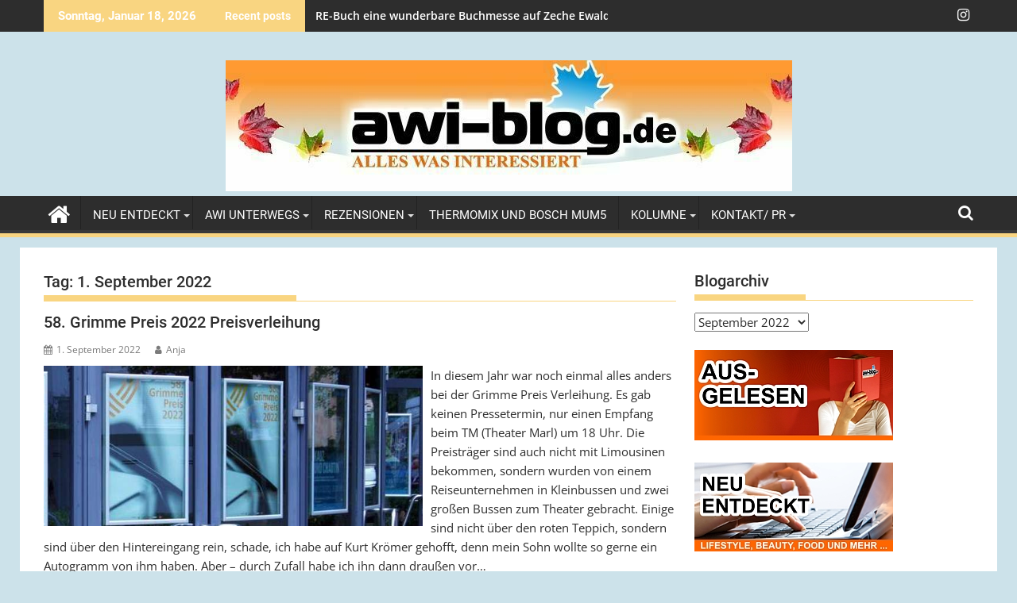

--- FILE ---
content_type: text/html; charset=UTF-8
request_url: https://www.awiblog.de/blog/2022/09/01/
body_size: 17792
content:
<!DOCTYPE html><html lang="de">
    	<head>

		        <meta charset="UTF-8">
        <meta name="viewport" content="width=device-width, initial-scale=1">
        <link rel="profile" href="http://gmpg.org/xfn/11">
        <link rel="pingback" href="https://www.awiblog.de/xmlrpc.php">
    <meta name='robots' content='noindex, follow' />

	<!-- This site is optimized with the Yoast SEO plugin v18.3 - https://yoast.com/wordpress/plugins/seo/ -->
	<title>1. September 2022 -</title>
	<meta property="og:locale" content="de_DE" />
	<meta property="og:type" content="website" />
	<meta property="og:title" content="1. September 2022 -" />
	<meta property="og:url" content="https://www.awiblog.de/blog/2022/09/01/" />
	<meta name="twitter:card" content="summary_large_image" />
	<script type="application/ld+json" class="yoast-schema-graph">{"@context":"https://schema.org","@graph":[{"@type":"WebSite","@id":"https://www.awiblog.de/#website","url":"https://www.awiblog.de/","name":"","description":"","potentialAction":[{"@type":"SearchAction","target":{"@type":"EntryPoint","urlTemplate":"https://www.awiblog.de/?s={search_term_string}"},"query-input":"required name=search_term_string"}],"inLanguage":"de"},{"@type":"CollectionPage","@id":"https://www.awiblog.de/blog/2022/09/01/#webpage","url":"https://www.awiblog.de/blog/2022/09/01/","name":"1. September 2022 -","isPartOf":{"@id":"https://www.awiblog.de/#website"},"breadcrumb":{"@id":"https://www.awiblog.de/blog/2022/09/01/#breadcrumb"},"inLanguage":"de","potentialAction":[{"@type":"ReadAction","target":["https://www.awiblog.de/blog/2022/09/01/"]}]},{"@type":"BreadcrumbList","@id":"https://www.awiblog.de/blog/2022/09/01/#breadcrumb","itemListElement":[{"@type":"ListItem","position":1,"name":"Startseite","item":"https://www.awiblog.de/"},{"@type":"ListItem","position":2,"name":"Archive für 1. September 2022"}]}]}</script>
	<!-- / Yoast SEO plugin. -->



<link rel="alternate" type="application/rss+xml" title=" &raquo; Feed" href="https://www.awiblog.de/feed/" />
<link rel="alternate" type="application/rss+xml" title=" &raquo; Kommentar-Feed" href="https://www.awiblog.de/comments/feed/" />
<script type="text/javascript">
/* <![CDATA[ */
window._wpemojiSettings = {"baseUrl":"https:\/\/s.w.org\/images\/core\/emoji\/14.0.0\/72x72\/","ext":".png","svgUrl":"https:\/\/s.w.org\/images\/core\/emoji\/14.0.0\/svg\/","svgExt":".svg","source":{"concatemoji":"\/\/www.awiblog.de\/wp-includes\/js\/wp-emoji-release.min.js?ver=6.4.7"}};
/*! This file is auto-generated */
!function(i,n){var o,s,e;function c(e){try{var t={supportTests:e,timestamp:(new Date).valueOf()};sessionStorage.setItem(o,JSON.stringify(t))}catch(e){}}function p(e,t,n){e.clearRect(0,0,e.canvas.width,e.canvas.height),e.fillText(t,0,0);var t=new Uint32Array(e.getImageData(0,0,e.canvas.width,e.canvas.height).data),r=(e.clearRect(0,0,e.canvas.width,e.canvas.height),e.fillText(n,0,0),new Uint32Array(e.getImageData(0,0,e.canvas.width,e.canvas.height).data));return t.every(function(e,t){return e===r[t]})}function u(e,t,n){switch(t){case"flag":return n(e,"\ud83c\udff3\ufe0f\u200d\u26a7\ufe0f","\ud83c\udff3\ufe0f\u200b\u26a7\ufe0f")?!1:!n(e,"\ud83c\uddfa\ud83c\uddf3","\ud83c\uddfa\u200b\ud83c\uddf3")&&!n(e,"\ud83c\udff4\udb40\udc67\udb40\udc62\udb40\udc65\udb40\udc6e\udb40\udc67\udb40\udc7f","\ud83c\udff4\u200b\udb40\udc67\u200b\udb40\udc62\u200b\udb40\udc65\u200b\udb40\udc6e\u200b\udb40\udc67\u200b\udb40\udc7f");case"emoji":return!n(e,"\ud83e\udef1\ud83c\udffb\u200d\ud83e\udef2\ud83c\udfff","\ud83e\udef1\ud83c\udffb\u200b\ud83e\udef2\ud83c\udfff")}return!1}function f(e,t,n){var r="undefined"!=typeof WorkerGlobalScope&&self instanceof WorkerGlobalScope?new OffscreenCanvas(300,150):i.createElement("canvas"),a=r.getContext("2d",{willReadFrequently:!0}),o=(a.textBaseline="top",a.font="600 32px Arial",{});return e.forEach(function(e){o[e]=t(a,e,n)}),o}function t(e){var t=i.createElement("script");t.src=e,t.defer=!0,i.head.appendChild(t)}"undefined"!=typeof Promise&&(o="wpEmojiSettingsSupports",s=["flag","emoji"],n.supports={everything:!0,everythingExceptFlag:!0},e=new Promise(function(e){i.addEventListener("DOMContentLoaded",e,{once:!0})}),new Promise(function(t){var n=function(){try{var e=JSON.parse(sessionStorage.getItem(o));if("object"==typeof e&&"number"==typeof e.timestamp&&(new Date).valueOf()<e.timestamp+604800&&"object"==typeof e.supportTests)return e.supportTests}catch(e){}return null}();if(!n){if("undefined"!=typeof Worker&&"undefined"!=typeof OffscreenCanvas&&"undefined"!=typeof URL&&URL.createObjectURL&&"undefined"!=typeof Blob)try{var e="postMessage("+f.toString()+"("+[JSON.stringify(s),u.toString(),p.toString()].join(",")+"));",r=new Blob([e],{type:"text/javascript"}),a=new Worker(URL.createObjectURL(r),{name:"wpTestEmojiSupports"});return void(a.onmessage=function(e){c(n=e.data),a.terminate(),t(n)})}catch(e){}c(n=f(s,u,p))}t(n)}).then(function(e){for(var t in e)n.supports[t]=e[t],n.supports.everything=n.supports.everything&&n.supports[t],"flag"!==t&&(n.supports.everythingExceptFlag=n.supports.everythingExceptFlag&&n.supports[t]);n.supports.everythingExceptFlag=n.supports.everythingExceptFlag&&!n.supports.flag,n.DOMReady=!1,n.readyCallback=function(){n.DOMReady=!0}}).then(function(){return e}).then(function(){var e;n.supports.everything||(n.readyCallback(),(e=n.source||{}).concatemoji?t(e.concatemoji):e.wpemoji&&e.twemoji&&(t(e.twemoji),t(e.wpemoji)))}))}((window,document),window._wpemojiSettings);
/* ]]> */
</script>
<style id='wp-emoji-styles-inline-css' type='text/css'>

	img.wp-smiley, img.emoji {
		display: inline !important;
		border: none !important;
		box-shadow: none !important;
		height: 1em !important;
		width: 1em !important;
		margin: 0 0.07em !important;
		vertical-align: -0.1em !important;
		background: none !important;
		padding: 0 !important;
	}
</style>
<link rel='stylesheet' id='wp-block-library-css' href='//www.awiblog.de/wp-includes/css/dist/block-library/style.min.css?ver=6.4.7' type='text/css' media='all' />
<style id='wp-block-library-theme-inline-css' type='text/css'>
.wp-block-audio figcaption{color:#555;font-size:13px;text-align:center}.is-dark-theme .wp-block-audio figcaption{color:hsla(0,0%,100%,.65)}.wp-block-audio{margin:0 0 1em}.wp-block-code{border:1px solid #ccc;border-radius:4px;font-family:Menlo,Consolas,monaco,monospace;padding:.8em 1em}.wp-block-embed figcaption{color:#555;font-size:13px;text-align:center}.is-dark-theme .wp-block-embed figcaption{color:hsla(0,0%,100%,.65)}.wp-block-embed{margin:0 0 1em}.blocks-gallery-caption{color:#555;font-size:13px;text-align:center}.is-dark-theme .blocks-gallery-caption{color:hsla(0,0%,100%,.65)}.wp-block-image figcaption{color:#555;font-size:13px;text-align:center}.is-dark-theme .wp-block-image figcaption{color:hsla(0,0%,100%,.65)}.wp-block-image{margin:0 0 1em}.wp-block-pullquote{border-bottom:4px solid;border-top:4px solid;color:currentColor;margin-bottom:1.75em}.wp-block-pullquote cite,.wp-block-pullquote footer,.wp-block-pullquote__citation{color:currentColor;font-size:.8125em;font-style:normal;text-transform:uppercase}.wp-block-quote{border-left:.25em solid;margin:0 0 1.75em;padding-left:1em}.wp-block-quote cite,.wp-block-quote footer{color:currentColor;font-size:.8125em;font-style:normal;position:relative}.wp-block-quote.has-text-align-right{border-left:none;border-right:.25em solid;padding-left:0;padding-right:1em}.wp-block-quote.has-text-align-center{border:none;padding-left:0}.wp-block-quote.is-large,.wp-block-quote.is-style-large,.wp-block-quote.is-style-plain{border:none}.wp-block-search .wp-block-search__label{font-weight:700}.wp-block-search__button{border:1px solid #ccc;padding:.375em .625em}:where(.wp-block-group.has-background){padding:1.25em 2.375em}.wp-block-separator.has-css-opacity{opacity:.4}.wp-block-separator{border:none;border-bottom:2px solid;margin-left:auto;margin-right:auto}.wp-block-separator.has-alpha-channel-opacity{opacity:1}.wp-block-separator:not(.is-style-wide):not(.is-style-dots){width:100px}.wp-block-separator.has-background:not(.is-style-dots){border-bottom:none;height:1px}.wp-block-separator.has-background:not(.is-style-wide):not(.is-style-dots){height:2px}.wp-block-table{margin:0 0 1em}.wp-block-table td,.wp-block-table th{word-break:normal}.wp-block-table figcaption{color:#555;font-size:13px;text-align:center}.is-dark-theme .wp-block-table figcaption{color:hsla(0,0%,100%,.65)}.wp-block-video figcaption{color:#555;font-size:13px;text-align:center}.is-dark-theme .wp-block-video figcaption{color:hsla(0,0%,100%,.65)}.wp-block-video{margin:0 0 1em}.wp-block-template-part.has-background{margin-bottom:0;margin-top:0;padding:1.25em 2.375em}
</style>
<link rel='stylesheet' id='ff-google-fonts-css' href='//www.awiblog.de/wp-content/uploads/omgf/ff-google-fonts/ff-google-fonts.css?ver=1662545712' type='text/css' media='all' />
<link rel='stylesheet' id='ff-shortcodes-css' href='//www.awiblog.de/wp-content/plugins/fruitful-shortcodes/fruitful-shortcodes-2.0.0/assets/css/front.css?ver=071120180241' type='text/css' media='all' />
<link rel='stylesheet' id='ff-fruitful_alert-css' href='//www.awiblog.de/wp-content/plugins/fruitful-shortcodes/fruitful-shortcodes-2.0.0//assets/shared/fruitful_alert/css/styles.css?ver=071120180241' type='text/css' media='all' />
<link rel='stylesheet' id='ff-fruitful_btn-css' href='//www.awiblog.de/wp-content/plugins/fruitful-shortcodes/fruitful-shortcodes-2.0.0//assets/shared/fruitful_btn/css/styles.css?ver=071120180241' type='text/css' media='all' />
<link rel='stylesheet' id='ff-fruitful_dbox-css' href='//www.awiblog.de/wp-content/plugins/fruitful-shortcodes/fruitful-shortcodes-2.0.0//assets/shared/fruitful_dbox/css/styles.css?ver=071120180241' type='text/css' media='all' />
<link rel='stylesheet' id='ff-fruitful_pbar-css' href='//www.awiblog.de/wp-content/plugins/fruitful-shortcodes/fruitful-shortcodes-2.0.0//assets/shared/fruitful_pbar/css/styles.css?ver=071120180241' type='text/css' media='all' />
<link rel='stylesheet' id='ff-shortcodes-grid-css' href='//www.awiblog.de/wp-content/plugins/fruitful-shortcodes/fruitful-shortcodes-2.0.0/assets/libs/bootstrap/bootstrap-grid.min.css?ver=071120180241' type='text/css' media='all' />
<link rel='stylesheet' id='ff-fruitful_recent_posts-css' href='//www.awiblog.de/wp-content/plugins/fruitful-shortcodes/fruitful-shortcodes-2.0.0//assets/shared/fruitful_recent_posts/css/styles.css?ver=071120180241' type='text/css' media='all' />
<link rel='stylesheet' id='slick-css' href='//www.awiblog.de/wp-content/plugins/fruitful-shortcodes/fruitful-shortcodes-2.0.0/assets/libs/slick/slick.css?ver=071120180241' type='text/css' media='all' />
<link rel='stylesheet' id='ff-fruitful_recent_posts_slider-css' href='//www.awiblog.de/wp-content/plugins/fruitful-shortcodes/fruitful-shortcodes-2.0.0//assets/shared/fruitful_recent_posts_slider/css/styles.css?ver=071120180241' type='text/css' media='all' />
<link rel='stylesheet' id='ff-fruitful_tabs-css' href='//www.awiblog.de/wp-content/plugins/fruitful-shortcodes/fruitful-shortcodes-2.0.0//assets/shared/fruitful_tabs/css/styles.css?ver=071120180241' type='text/css' media='all' />
<style id='classic-theme-styles-inline-css' type='text/css'>
/*! This file is auto-generated */
.wp-block-button__link{color:#fff;background-color:#32373c;border-radius:9999px;box-shadow:none;text-decoration:none;padding:calc(.667em + 2px) calc(1.333em + 2px);font-size:1.125em}.wp-block-file__button{background:#32373c;color:#fff;text-decoration:none}
</style>
<style id='global-styles-inline-css' type='text/css'>
body{--wp--preset--color--black: #000000;--wp--preset--color--cyan-bluish-gray: #abb8c3;--wp--preset--color--white: #ffffff;--wp--preset--color--pale-pink: #f78da7;--wp--preset--color--vivid-red: #cf2e2e;--wp--preset--color--luminous-vivid-orange: #ff6900;--wp--preset--color--luminous-vivid-amber: #fcb900;--wp--preset--color--light-green-cyan: #7bdcb5;--wp--preset--color--vivid-green-cyan: #00d084;--wp--preset--color--pale-cyan-blue: #8ed1fc;--wp--preset--color--vivid-cyan-blue: #0693e3;--wp--preset--color--vivid-purple: #9b51e0;--wp--preset--gradient--vivid-cyan-blue-to-vivid-purple: linear-gradient(135deg,rgba(6,147,227,1) 0%,rgb(155,81,224) 100%);--wp--preset--gradient--light-green-cyan-to-vivid-green-cyan: linear-gradient(135deg,rgb(122,220,180) 0%,rgb(0,208,130) 100%);--wp--preset--gradient--luminous-vivid-amber-to-luminous-vivid-orange: linear-gradient(135deg,rgba(252,185,0,1) 0%,rgba(255,105,0,1) 100%);--wp--preset--gradient--luminous-vivid-orange-to-vivid-red: linear-gradient(135deg,rgba(255,105,0,1) 0%,rgb(207,46,46) 100%);--wp--preset--gradient--very-light-gray-to-cyan-bluish-gray: linear-gradient(135deg,rgb(238,238,238) 0%,rgb(169,184,195) 100%);--wp--preset--gradient--cool-to-warm-spectrum: linear-gradient(135deg,rgb(74,234,220) 0%,rgb(151,120,209) 20%,rgb(207,42,186) 40%,rgb(238,44,130) 60%,rgb(251,105,98) 80%,rgb(254,248,76) 100%);--wp--preset--gradient--blush-light-purple: linear-gradient(135deg,rgb(255,206,236) 0%,rgb(152,150,240) 100%);--wp--preset--gradient--blush-bordeaux: linear-gradient(135deg,rgb(254,205,165) 0%,rgb(254,45,45) 50%,rgb(107,0,62) 100%);--wp--preset--gradient--luminous-dusk: linear-gradient(135deg,rgb(255,203,112) 0%,rgb(199,81,192) 50%,rgb(65,88,208) 100%);--wp--preset--gradient--pale-ocean: linear-gradient(135deg,rgb(255,245,203) 0%,rgb(182,227,212) 50%,rgb(51,167,181) 100%);--wp--preset--gradient--electric-grass: linear-gradient(135deg,rgb(202,248,128) 0%,rgb(113,206,126) 100%);--wp--preset--gradient--midnight: linear-gradient(135deg,rgb(2,3,129) 0%,rgb(40,116,252) 100%);--wp--preset--font-size--small: 13px;--wp--preset--font-size--medium: 20px;--wp--preset--font-size--large: 36px;--wp--preset--font-size--x-large: 42px;--wp--preset--spacing--20: 0.44rem;--wp--preset--spacing--30: 0.67rem;--wp--preset--spacing--40: 1rem;--wp--preset--spacing--50: 1.5rem;--wp--preset--spacing--60: 2.25rem;--wp--preset--spacing--70: 3.38rem;--wp--preset--spacing--80: 5.06rem;--wp--preset--shadow--natural: 6px 6px 9px rgba(0, 0, 0, 0.2);--wp--preset--shadow--deep: 12px 12px 50px rgba(0, 0, 0, 0.4);--wp--preset--shadow--sharp: 6px 6px 0px rgba(0, 0, 0, 0.2);--wp--preset--shadow--outlined: 6px 6px 0px -3px rgba(255, 255, 255, 1), 6px 6px rgba(0, 0, 0, 1);--wp--preset--shadow--crisp: 6px 6px 0px rgba(0, 0, 0, 1);}:where(.is-layout-flex){gap: 0.5em;}:where(.is-layout-grid){gap: 0.5em;}body .is-layout-flow > .alignleft{float: left;margin-inline-start: 0;margin-inline-end: 2em;}body .is-layout-flow > .alignright{float: right;margin-inline-start: 2em;margin-inline-end: 0;}body .is-layout-flow > .aligncenter{margin-left: auto !important;margin-right: auto !important;}body .is-layout-constrained > .alignleft{float: left;margin-inline-start: 0;margin-inline-end: 2em;}body .is-layout-constrained > .alignright{float: right;margin-inline-start: 2em;margin-inline-end: 0;}body .is-layout-constrained > .aligncenter{margin-left: auto !important;margin-right: auto !important;}body .is-layout-constrained > :where(:not(.alignleft):not(.alignright):not(.alignfull)){max-width: var(--wp--style--global--content-size);margin-left: auto !important;margin-right: auto !important;}body .is-layout-constrained > .alignwide{max-width: var(--wp--style--global--wide-size);}body .is-layout-flex{display: flex;}body .is-layout-flex{flex-wrap: wrap;align-items: center;}body .is-layout-flex > *{margin: 0;}body .is-layout-grid{display: grid;}body .is-layout-grid > *{margin: 0;}:where(.wp-block-columns.is-layout-flex){gap: 2em;}:where(.wp-block-columns.is-layout-grid){gap: 2em;}:where(.wp-block-post-template.is-layout-flex){gap: 1.25em;}:where(.wp-block-post-template.is-layout-grid){gap: 1.25em;}.has-black-color{color: var(--wp--preset--color--black) !important;}.has-cyan-bluish-gray-color{color: var(--wp--preset--color--cyan-bluish-gray) !important;}.has-white-color{color: var(--wp--preset--color--white) !important;}.has-pale-pink-color{color: var(--wp--preset--color--pale-pink) !important;}.has-vivid-red-color{color: var(--wp--preset--color--vivid-red) !important;}.has-luminous-vivid-orange-color{color: var(--wp--preset--color--luminous-vivid-orange) !important;}.has-luminous-vivid-amber-color{color: var(--wp--preset--color--luminous-vivid-amber) !important;}.has-light-green-cyan-color{color: var(--wp--preset--color--light-green-cyan) !important;}.has-vivid-green-cyan-color{color: var(--wp--preset--color--vivid-green-cyan) !important;}.has-pale-cyan-blue-color{color: var(--wp--preset--color--pale-cyan-blue) !important;}.has-vivid-cyan-blue-color{color: var(--wp--preset--color--vivid-cyan-blue) !important;}.has-vivid-purple-color{color: var(--wp--preset--color--vivid-purple) !important;}.has-black-background-color{background-color: var(--wp--preset--color--black) !important;}.has-cyan-bluish-gray-background-color{background-color: var(--wp--preset--color--cyan-bluish-gray) !important;}.has-white-background-color{background-color: var(--wp--preset--color--white) !important;}.has-pale-pink-background-color{background-color: var(--wp--preset--color--pale-pink) !important;}.has-vivid-red-background-color{background-color: var(--wp--preset--color--vivid-red) !important;}.has-luminous-vivid-orange-background-color{background-color: var(--wp--preset--color--luminous-vivid-orange) !important;}.has-luminous-vivid-amber-background-color{background-color: var(--wp--preset--color--luminous-vivid-amber) !important;}.has-light-green-cyan-background-color{background-color: var(--wp--preset--color--light-green-cyan) !important;}.has-vivid-green-cyan-background-color{background-color: var(--wp--preset--color--vivid-green-cyan) !important;}.has-pale-cyan-blue-background-color{background-color: var(--wp--preset--color--pale-cyan-blue) !important;}.has-vivid-cyan-blue-background-color{background-color: var(--wp--preset--color--vivid-cyan-blue) !important;}.has-vivid-purple-background-color{background-color: var(--wp--preset--color--vivid-purple) !important;}.has-black-border-color{border-color: var(--wp--preset--color--black) !important;}.has-cyan-bluish-gray-border-color{border-color: var(--wp--preset--color--cyan-bluish-gray) !important;}.has-white-border-color{border-color: var(--wp--preset--color--white) !important;}.has-pale-pink-border-color{border-color: var(--wp--preset--color--pale-pink) !important;}.has-vivid-red-border-color{border-color: var(--wp--preset--color--vivid-red) !important;}.has-luminous-vivid-orange-border-color{border-color: var(--wp--preset--color--luminous-vivid-orange) !important;}.has-luminous-vivid-amber-border-color{border-color: var(--wp--preset--color--luminous-vivid-amber) !important;}.has-light-green-cyan-border-color{border-color: var(--wp--preset--color--light-green-cyan) !important;}.has-vivid-green-cyan-border-color{border-color: var(--wp--preset--color--vivid-green-cyan) !important;}.has-pale-cyan-blue-border-color{border-color: var(--wp--preset--color--pale-cyan-blue) !important;}.has-vivid-cyan-blue-border-color{border-color: var(--wp--preset--color--vivid-cyan-blue) !important;}.has-vivid-purple-border-color{border-color: var(--wp--preset--color--vivid-purple) !important;}.has-vivid-cyan-blue-to-vivid-purple-gradient-background{background: var(--wp--preset--gradient--vivid-cyan-blue-to-vivid-purple) !important;}.has-light-green-cyan-to-vivid-green-cyan-gradient-background{background: var(--wp--preset--gradient--light-green-cyan-to-vivid-green-cyan) !important;}.has-luminous-vivid-amber-to-luminous-vivid-orange-gradient-background{background: var(--wp--preset--gradient--luminous-vivid-amber-to-luminous-vivid-orange) !important;}.has-luminous-vivid-orange-to-vivid-red-gradient-background{background: var(--wp--preset--gradient--luminous-vivid-orange-to-vivid-red) !important;}.has-very-light-gray-to-cyan-bluish-gray-gradient-background{background: var(--wp--preset--gradient--very-light-gray-to-cyan-bluish-gray) !important;}.has-cool-to-warm-spectrum-gradient-background{background: var(--wp--preset--gradient--cool-to-warm-spectrum) !important;}.has-blush-light-purple-gradient-background{background: var(--wp--preset--gradient--blush-light-purple) !important;}.has-blush-bordeaux-gradient-background{background: var(--wp--preset--gradient--blush-bordeaux) !important;}.has-luminous-dusk-gradient-background{background: var(--wp--preset--gradient--luminous-dusk) !important;}.has-pale-ocean-gradient-background{background: var(--wp--preset--gradient--pale-ocean) !important;}.has-electric-grass-gradient-background{background: var(--wp--preset--gradient--electric-grass) !important;}.has-midnight-gradient-background{background: var(--wp--preset--gradient--midnight) !important;}.has-small-font-size{font-size: var(--wp--preset--font-size--small) !important;}.has-medium-font-size{font-size: var(--wp--preset--font-size--medium) !important;}.has-large-font-size{font-size: var(--wp--preset--font-size--large) !important;}.has-x-large-font-size{font-size: var(--wp--preset--font-size--x-large) !important;}
.wp-block-navigation a:where(:not(.wp-element-button)){color: inherit;}
:where(.wp-block-post-template.is-layout-flex){gap: 1.25em;}:where(.wp-block-post-template.is-layout-grid){gap: 1.25em;}
:where(.wp-block-columns.is-layout-flex){gap: 2em;}:where(.wp-block-columns.is-layout-grid){gap: 2em;}
.wp-block-pullquote{font-size: 1.5em;line-height: 1.6;}
</style>
<link rel='stylesheet' id='jquery-bxslider-css' href='//www.awiblog.de/wp-content/themes/supermag/assets/library/bxslider/css/jquery.bxslider.min.css?ver=4.2.5' type='text/css' media='all' />
<link rel='stylesheet' id='supermag-googleapis-css' href='//www.awiblog.de/wp-content/uploads/omgf/supermag-googleapis/supermag-googleapis.css?ver=1662545712' type='text/css' media='all' />
<link rel='stylesheet' id='font-awesome-css' href='//www.awiblog.de/wp-content/plugins/fruitful-shortcodes/fruitful-shortcodes-2.0.0/assets/libs/fontawesome/css/font-awesome.min.css?ver=071120180241' type='text/css' media='all' />
<link rel='stylesheet' id='supermag-style-css' href='//www.awiblog.de/wp-content/themes/supermag/style.css?ver=1.4.9' type='text/css' media='all' />
<style id='supermag-style-inline-css' type='text/css'>

            mark,
            .comment-form .form-submit input,
            .read-more,
            .bn-title,
            .home-icon.front_page_on,
            .header-wrapper .menu li:hover > a,
            .header-wrapper .menu > li.current-menu-item a,
            .header-wrapper .menu > li.current-menu-parent a,
            .header-wrapper .menu > li.current_page_parent a,
            .header-wrapper .menu > li.current_page_ancestor a,
            .header-wrapper .menu > li.current-menu-item > a:before,
            .header-wrapper .menu > li.current-menu-parent > a:before,
            .header-wrapper .menu > li.current_page_parent > a:before,
            .header-wrapper .menu > li.current_page_ancestor > a:before,
            .header-wrapper .main-navigation ul ul.sub-menu li:hover > a,
            .header-wrapper .main-navigation ul ul.children li:hover > a,
            .slider-section .cat-links a,
            .featured-desc .below-entry-meta .cat-links a,
            #calendar_wrap #wp-calendar #today,
            #calendar_wrap #wp-calendar #today a,
            .wpcf7-form input.wpcf7-submit:hover,
            .breadcrumb{
                background: #f9d581;
            }
        
            a:hover,
            .screen-reader-text:focus,
            .bn-content a:hover,
            .socials a:hover,
            .site-title a,
            .search-block input#menu-search,
            .widget_search input#s,
            .search-block #searchsubmit,
            .widget_search #searchsubmit,
            .footer-sidebar .featured-desc .above-entry-meta a:hover,
            .slider-section .slide-title:hover,
            .besides-slider .post-title a:hover,
            .slider-feature-wrap a:hover,
            .slider-section .bx-controls-direction a,
            .besides-slider .beside-post:hover .beside-caption,
            .besides-slider .beside-post:hover .beside-caption a:hover,
            .featured-desc .above-entry-meta span:hover,
            .posted-on a:hover,
            .cat-links a:hover,
            .comments-link a:hover,
            .edit-link a:hover,
            .tags-links a:hover,
            .byline a:hover,
            .nav-links a:hover,
            #supermag-breadcrumbs a:hover,
            .wpcf7-form input.wpcf7-submit,
             .woocommerce nav.woocommerce-pagination ul li a:focus, 
             .woocommerce nav.woocommerce-pagination ul li a:hover, 
             .woocommerce nav.woocommerce-pagination ul li span.current{
                color: #f9d581;
            }
            .search-block input#menu-search,
            .widget_search input#s,
            .tagcloud a{
                border: 1px solid #f9d581;
            }
            .footer-wrapper .border,
            .nav-links .nav-previous a:hover,
            .nav-links .nav-next a:hover{
                border-top: 1px solid #f9d581;
            }
             .besides-slider .beside-post{
                border-bottom: 3px solid #f9d581;
            }
            .widget-title,
            .footer-wrapper,
            .page-header .page-title,
            .single .entry-header .entry-title,
            .page .entry-header .entry-title{
                border-bottom: 1px solid #f9d581;
            }
            .widget-title:before,
            .page-header .page-title:before,
            .single .entry-header .entry-title:before,
            .page .entry-header .entry-title:before {
                border-bottom: 7px solid #f9d581;
            }
           .wpcf7-form input.wpcf7-submit,
            article.post.sticky{
                border: 2px solid #f9d581;
            }
           .breadcrumb::after {
                border-left: 5px solid #f9d581;
            }
           .rtl .breadcrumb::after {
                border-right: 5px solid #f9d581;
                border-left:medium none;
            }
           .header-wrapper #site-navigation{
                border-bottom: 5px solid #f9d581;
            }
           @media screen and (max-width:992px){
                .slicknav_btn.slicknav_open{
                    border: 1px solid #f9d581;
                }
                 .header-wrapper .main-navigation ul ul.sub-menu li:hover > a,
                 .header-wrapper .main-navigation ul ul.children li:hover > a
                 {
                         background: #2d2d2d;
                 }
                .slicknav_btn.slicknav_open:before{
                    background: #f9d581;
                    box-shadow: 0 6px 0 0 #f9d581, 0 12px 0 0 #f9d581;
                }
                .slicknav_nav li:hover > a,
                .slicknav_nav li.current-menu-ancestor a,
                .slicknav_nav li.current-menu-item  > a,
                .slicknav_nav li.current_page_item a,
                .slicknav_nav li.current_page_item .slicknav_item span,
                .slicknav_nav li .slicknav_item:hover a{
                    color: #f9d581;
                }
            }
                    .cat-links .at-cat-item-6{
                    background: #8845d1!important;
                    color : #fff!important;
                    }
                    
                    .at-cat-color-wrap-6 .widget-title::before,
                    body.category-6 .page-header .page-title::before
                    {
                     border-bottom: 7px solid #8845d1;
                    }
                    
                    .at-cat-color-wrap-6 .widget-title,
                     body.category-6 .page-header .page-title
                    {
                     border-bottom: 1px solid #8845d1;
                    }
                    .cat-links .at-cat-item-6:hover{
                    background: #2d2d2d!important;
                    color : #fff!important;
                    }
                    
                    .cat-links .at-cat-item-7{
                    background: #1a1184!important;
                    color : #fff!important;
                    }
                    
                    .at-cat-color-wrap-7 .widget-title::before,
                    body.category-7 .page-header .page-title::before
                    {
                     border-bottom: 7px solid #1a1184;
                    }
                    
                    .at-cat-color-wrap-7 .widget-title,
                     body.category-7 .page-header .page-title
                    {
                     border-bottom: 1px solid #1a1184;
                    }
                    .cat-links .at-cat-item-7:hover{
                    background: #2d2d2d!important;
                    color : #fff!important;
                    }
                    
                    .cat-links .at-cat-item-8{
                    background: #4ed847!important;
                    color : #fff!important;
                    }
                    
                    .at-cat-color-wrap-8 .widget-title::before,
                    body.category-8 .page-header .page-title::before
                    {
                     border-bottom: 7px solid #4ed847;
                    }
                    
                    .at-cat-color-wrap-8 .widget-title,
                     body.category-8 .page-header .page-title
                    {
                     border-bottom: 1px solid #4ed847;
                    }
                    .cat-links .at-cat-item-8:hover{
                    background: #2d2d2d!important;
                    color : #fff!important;
                    }
                    
                    .cat-links .at-cat-item-9{
                    background: #43c2cc!important;
                    color : #fff!important;
                    }
                    
                    .at-cat-color-wrap-9 .widget-title::before,
                    body.category-9 .page-header .page-title::before
                    {
                     border-bottom: 7px solid #43c2cc;
                    }
                    
                    .at-cat-color-wrap-9 .widget-title,
                     body.category-9 .page-header .page-title
                    {
                     border-bottom: 1px solid #43c2cc;
                    }
                    .cat-links .at-cat-item-9:hover{
                    background: #2d2d2d!important;
                    color : #fff!important;
                    }
                    
                    .cat-links .at-cat-item-10{
                    background: #79ba3d!important;
                    color : #fff!important;
                    }
                    
                    .at-cat-color-wrap-10 .widget-title::before,
                    body.category-10 .page-header .page-title::before
                    {
                     border-bottom: 7px solid #79ba3d;
                    }
                    
                    .at-cat-color-wrap-10 .widget-title,
                     body.category-10 .page-header .page-title
                    {
                     border-bottom: 1px solid #79ba3d;
                    }
                    .cat-links .at-cat-item-10:hover{
                    background: #2d2d2d!important;
                    color : #fff!important;
                    }
                    
                    .cat-links .at-cat-item-11{
                    background: #cedd49!important;
                    color : #fff!important;
                    }
                    
                    .at-cat-color-wrap-11 .widget-title::before,
                    body.category-11 .page-header .page-title::before
                    {
                     border-bottom: 7px solid #cedd49;
                    }
                    
                    .at-cat-color-wrap-11 .widget-title,
                     body.category-11 .page-header .page-title
                    {
                     border-bottom: 1px solid #cedd49;
                    }
                    .cat-links .at-cat-item-11:hover{
                    background: #2d2d2d!important;
                    color : #fff!important;
                    }
                    
                    .cat-links .at-cat-item-12{
                    background: #84a837!important;
                    color : #fff!important;
                    }
                    
                    .at-cat-color-wrap-12 .widget-title::before,
                    body.category-12 .page-header .page-title::before
                    {
                     border-bottom: 7px solid #84a837;
                    }
                    
                    .at-cat-color-wrap-12 .widget-title,
                     body.category-12 .page-header .page-title
                    {
                     border-bottom: 1px solid #84a837;
                    }
                    .cat-links .at-cat-item-12:hover{
                    background: #2d2d2d!important;
                    color : #fff!important;
                    }
                    
                    .cat-links .at-cat-item-24{
                    background: #cc5543!important;
                    color : #fff!important;
                    }
                    
                    .at-cat-color-wrap-24 .widget-title::before,
                    body.category-24 .page-header .page-title::before
                    {
                     border-bottom: 7px solid #cc5543;
                    }
                    
                    .at-cat-color-wrap-24 .widget-title,
                     body.category-24 .page-header .page-title
                    {
                     border-bottom: 1px solid #cc5543;
                    }
                    .cat-links .at-cat-item-24:hover{
                    background: #2d2d2d!important;
                    color : #fff!important;
                    }
                    
                    .cat-links .at-cat-item-40{
                    background: #892e91!important;
                    color : #fff!important;
                    }
                    
                    .at-cat-color-wrap-40 .widget-title::before,
                    body.category-40 .page-header .page-title::before
                    {
                     border-bottom: 7px solid #892e91;
                    }
                    
                    .at-cat-color-wrap-40 .widget-title,
                     body.category-40 .page-header .page-title
                    {
                     border-bottom: 1px solid #892e91;
                    }
                    .cat-links .at-cat-item-40:hover{
                    background: #2d2d2d!important;
                    color : #fff!important;
                    }
                    
                    .cat-links .at-cat-item-79{
                    background: #bf3f61!important;
                    color : #fff!important;
                    }
                    
                    .at-cat-color-wrap-79 .widget-title::before,
                    body.category-79 .page-header .page-title::before
                    {
                     border-bottom: 7px solid #bf3f61;
                    }
                    
                    .at-cat-color-wrap-79 .widget-title,
                     body.category-79 .page-header .page-title
                    {
                     border-bottom: 1px solid #bf3f61;
                    }
                    .cat-links .at-cat-item-79:hover{
                    background: #2d2d2d!important;
                    color : #fff!important;
                    }
                    
                    .cat-links .at-cat-item-94{
                    background: #ed4e7d!important;
                    color : #fff!important;
                    }
                    
                    .at-cat-color-wrap-94 .widget-title::before,
                    body.category-94 .page-header .page-title::before
                    {
                     border-bottom: 7px solid #ed4e7d;
                    }
                    
                    .at-cat-color-wrap-94 .widget-title,
                     body.category-94 .page-header .page-title
                    {
                     border-bottom: 1px solid #ed4e7d;
                    }
                    .cat-links .at-cat-item-94:hover{
                    background: #2d2d2d!important;
                    color : #fff!important;
                    }
                    
                    .cat-links .at-cat-item-209{
                    background: #832984!important;
                    color : #fff!important;
                    }
                    
                    .at-cat-color-wrap-209 .widget-title::before,
                    body.category-209 .page-header .page-title::before
                    {
                     border-bottom: 7px solid #832984;
                    }
                    
                    .at-cat-color-wrap-209 .widget-title,
                     body.category-209 .page-header .page-title
                    {
                     border-bottom: 1px solid #832984;
                    }
                    .cat-links .at-cat-item-209:hover{
                    background: #2d2d2d!important;
                    color : #fff!important;
                    }
                    
                    .cat-links .at-cat-item-226{
                    background: #f46650!important;
                    color : #fff!important;
                    }
                    
                    .at-cat-color-wrap-226 .widget-title::before,
                    body.category-226 .page-header .page-title::before
                    {
                     border-bottom: 7px solid #f46650;
                    }
                    
                    .at-cat-color-wrap-226 .widget-title,
                     body.category-226 .page-header .page-title
                    {
                     border-bottom: 1px solid #f46650;
                    }
                    .cat-links .at-cat-item-226:hover{
                    background: #2d2d2d!important;
                    color : #fff!important;
                    }
                    
                    .cat-links .at-cat-item-1616{
                    background: #3da5ba!important;
                    color : #fff!important;
                    }
                    
                    .at-cat-color-wrap-1616 .widget-title::before,
                    body.category-1616 .page-header .page-title::before
                    {
                     border-bottom: 7px solid #3da5ba;
                    }
                    
                    .at-cat-color-wrap-1616 .widget-title,
                     body.category-1616 .page-header .page-title
                    {
                     border-bottom: 1px solid #3da5ba;
                    }
                    .cat-links .at-cat-item-1616:hover{
                    background: #2d2d2d!important;
                    color : #fff!important;
                    }
                    
                    .cat-links .at-cat-item-1617{
                    background: #3dadba!important;
                    color : #fff!important;
                    }
                    
                    .at-cat-color-wrap-1617 .widget-title::before,
                    body.category-1617 .page-header .page-title::before
                    {
                     border-bottom: 7px solid #3dadba;
                    }
                    
                    .at-cat-color-wrap-1617 .widget-title,
                     body.category-1617 .page-header .page-title
                    {
                     border-bottom: 1px solid #3dadba;
                    }
                    .cat-links .at-cat-item-1617:hover{
                    background: #2d2d2d!important;
                    color : #fff!important;
                    }
                    
                    .cat-links .at-cat-item-1672{
                    background: #f9d581!important;
                    color : #fff!important;
                    }
                    
                    .cat-links .at-cat-item-1672:hover{
                    background: #2d2d2d!important;
                    color : #fff!important;
                    }
                    
                    .cat-links .at-cat-item-1679{
                    background: #f9d581!important;
                    color : #fff!important;
                    }
                    
                    .cat-links .at-cat-item-1679:hover{
                    background: #2d2d2d!important;
                    color : #fff!important;
                    }
                    
</style>
<link rel='stylesheet' id='supermag-block-front-styles-css' href='//www.awiblog.de/wp-content/themes/supermag/acmethemes/gutenberg/gutenberg-front.css?ver=1.0' type='text/css' media='all' />
<script type="text/javascript" src="//www.awiblog.de/wp-includes/js/jquery/jquery.min.js?ver=3.7.1" id="jquery-core-js"></script>
<script type="text/javascript" src="//www.awiblog.de/wp-includes/js/jquery/jquery-migrate.min.js?ver=3.4.1" id="jquery-migrate-js"></script>
<!--[if lt IE 9]>
<script type="text/javascript" src="//www.awiblog.de/wp-content/themes/supermag/assets/library/html5shiv/html5shiv.min.js?ver=3.7.3" id="html5-js"></script>
<![endif]-->
<!--[if lt IE 9]>
<script type="text/javascript" src="//www.awiblog.de/wp-content/themes/supermag/assets/library/respond/respond.min.js?ver=1.1.2" id="respond-js"></script>
<![endif]-->
<link rel="https://api.w.org/" href="https://www.awiblog.de/wp-json/" /><link rel="EditURI" type="application/rsd+xml" title="RSD" href="https://www.awiblog.de/xmlrpc.php?rsd" />
<meta name="generator" content="WordPress 6.4.7" />
<!-- Analytics by WP-Statistics v13.1.6 - https://wp-statistics.com/ -->
<style type="text/css">.broken_link, a.broken_link {
	text-decoration: line-through;
}</style><style type="text/css" id="custom-background-css">
body.custom-background { background-color: #cce2ea; }
</style>
	<meta data-pso-pv="1.2.1" data-pso-pt="archive" data-pso-th="e3ed34c6f3aecf53e313b75f7faa9501"><script pagespeed_no_defer="" data-pso-version="20170502_060509">window.dynamicgoogletags={config:[]};dynamicgoogletags.config=["ca-pub-8065043257878341",null,[],null,null,null,null,null,null,null,null,null,0.001,"http://www.awiblog.de"];(function(){var h=this,l=function(a){var b=typeof a;if("object"==b)if(a){if(a instanceof Array)return"array";if(a instanceof Object)return b;var c=Object.prototype.toString.call(a);if("[object Window]"==c)return"object";if("[object Array]"==c||"number"==typeof a.length&&"undefined"!=typeof a.splice&&"undefined"!=typeof a.propertyIsEnumerable&&!a.propertyIsEnumerable("splice"))return"array";if("[object Function]"==c||"undefined"!=typeof a.call&&"undefined"!=typeof a.propertyIsEnumerable&&!a.propertyIsEnumerable("call"))return"function"}else return"null";
else if("function"==b&&"undefined"==typeof a.call)return"object";return b};var m=document,aa=window;var p=String.prototype.trim?function(a){return a.trim()}:function(a){return a.replace(/^[\s\xa0]+|[\s\xa0]+$/g,"")},q=function(a,b){return a<b?-1:a>b?1:0};var ba=Array.prototype.forEach?function(a,b,c){Array.prototype.forEach.call(a,b,c)}:function(a,b,c){for(var d=a.length,f="string"==typeof a?a.split(""):a,e=0;e<d;e++)e in f&&b.call(c,f[e],e,a)};var r;a:{var t=h.navigator;if(t){var u=t.userAgent;if(u){r=u;break a}}r=""};var v=function(a){v[" "](a);return a};v[" "]=function(){};var da=function(a,b){var c=ca;Object.prototype.hasOwnProperty.call(c,a)||(c[a]=b(a))};var ea=-1!=r.indexOf("Opera"),w=-1!=r.indexOf("Trident")||-1!=r.indexOf("MSIE"),fa=-1!=r.indexOf("Edge"),x=-1!=r.indexOf("Gecko")&&!(-1!=r.toLowerCase().indexOf("webkit")&&-1==r.indexOf("Edge"))&&!(-1!=r.indexOf("Trident")||-1!=r.indexOf("MSIE"))&&-1==r.indexOf("Edge"),ga=-1!=r.toLowerCase().indexOf("webkit")&&-1==r.indexOf("Edge"),y=function(){var a=h.document;return a?a.documentMode:void 0},z;
a:{var A="",B=function(){var a=r;if(x)return/rv\:([^\);]+)(\)|;)/.exec(a);if(fa)return/Edge\/([\d\.]+)/.exec(a);if(w)return/\b(?:MSIE|rv)[: ]([^\);]+)(\)|;)/.exec(a);if(ga)return/WebKit\/(\S+)/.exec(a);if(ea)return/(?:Version)[ \/]?(\S+)/.exec(a)}();B&&(A=B?B[1]:"");if(w){var C=y();if(null!=C&&C>parseFloat(A)){z=String(C);break a}}z=A}
var D=z,ca={},E=function(a){da(a,function(){for(var b=0,c=p(String(D)).split("."),d=p(String(a)).split("."),f=Math.max(c.length,d.length),e=0;0==b&&e<f;e++){var g=c[e]||"",k=d[e]||"";do{g=/(\d*)(\D*)(.*)/.exec(g)||["","","",""];k=/(\d*)(\D*)(.*)/.exec(k)||["","","",""];if(0==g[0].length&&0==k[0].length)break;b=q(0==g[1].length?0:parseInt(g[1],10),0==k[1].length?0:parseInt(k[1],10))||q(0==g[2].length,0==k[2].length)||q(g[2],k[2]);g=g[3];k=k[3]}while(0==b)}return 0<=b})},F;var G=h.document;
F=G&&w?y()||("CSS1Compat"==G.compatMode?parseInt(D,10):5):void 0;var I;if(!(I=!x&&!w)){var J;if(J=w)J=9<=Number(F);I=J}I||x&&E("1.9.1");w&&E("9");var L=function(){var a=K;try{var b;if(b=!!a&&null!=a.location.href)a:{try{v(a.foo);b=!0;break a}catch(c){}b=!1}return b}catch(c){return!1}},M=function(a,b){for(var c in a)Object.prototype.hasOwnProperty.call(a,c)&&b.call(void 0,a[c],c,a)};var ha=function(){var a=!1;try{var b=Object.defineProperty({},"passive",{get:function(){a=!0}});h.addEventListener("test",null,b)}catch(c){}return a}();var ia=function(a){h.google_image_requests||(h.google_image_requests=[]);var b=h.document.createElement("img");b.src=a;h.google_image_requests.push(b)};var N=!!window.google_async_iframe_id,K=N&&window.parent||window;var O=function(a,b,c,d,f){this.u=c||4E3;this.b=a||"&";this.B=b||",$";this.g=void 0!==d?d:"trn";this.K=f||null;this.A=!1;this.i={};this.G=0;this.c=[]},ja=function(a,b,c,d,f){var e=[];M(a,function(a,k){(a=P(a,b,c,d,f))&&e.push(k+"="+a)});return e.join(b)},P=function(a,b,c,d,f){if(null==a)return"";b=b||"&";c=c||",$";"string"==typeof c&&(c=c.split(""));if(a instanceof Array){if(d=d||0,d<c.length){for(var e=[],g=0;g<a.length;g++)e.push(P(a[g],b,c,d+1,f));return e.join(c[d])}}else if("object"==typeof a)return f=
f||0,2>f?encodeURIComponent(ja(a,b,c,d,f+1)):"...";return encodeURIComponent(String(a))},la=function(a,b,c,d){b=b+"//"+c+d;var f=ka(a)-d.length-0;if(0>f)return"";a.c.sort(function(a,b){return a-b});d=null;c="";for(var e=0;e<a.c.length;e++)for(var g=a.c[e],k=a.i[g],H=0;H<k.length;H++){if(!f){d=null==d?g:d;break}var n=ja(k[H],a.b,a.B);if(n){n=c+n;if(f>=n.length){f-=n.length;b+=n;c=a.b;break}else a.A&&(c=f,n[c-1]==a.b&&--c,b+=n.substr(0,c),c=a.b,f=0);d=null==d?g:d}}e="";a.g&&null!=d&&(e=c+a.g+"="+(a.K||
d));return b+e+""},ka=function(a){if(!a.g)return a.u;var b=1,c;for(c in a.i)b=c.length>b?c.length:b;return a.u-a.g.length-b-a.b.length-1};var na=function(a,b){var c=ma;if(c.J<(b||c.D))try{if(a instanceof O)var d=a;else d=new O,M(a,function(a,b){var c=d,e=c.G++,f={};f[b]=a;a=[f];c.c.push(e);c.i[e]=a});var f=la(d,c.I,c.F,c.H+"pso_unknown&");f&&ia(f)}catch(e){}};var Q=function(a,b){this.events=[];this.l=b||h;var c=null;b&&(b.google_js_reporting_queue=b.google_js_reporting_queue||[],this.events=b.google_js_reporting_queue,c=b.google_measure_js_timing);this.s=null!=c?c:Math.random()<a;a:{try{var d=(this.l||h).top.location.hash;if(d){var f=d.match(/\bdeid=([\d,]+)/);var e=f&&f[1]||"";break a}}catch(g){}e=""}a=e;b=this.l.performance;this.v=!!(b&&b.mark&&b.clearMarks&&a.indexOf&&0<a.indexOf("1337"))};
Q.prototype.disable=function(){this.v&&ba(this.events,this.C,this);this.events.length=0;this.s=!1};Q.prototype.C=function(a){if(a&&this.v){var b=this.l.performance;b.clearMarks("goog_"+a.uniqueId+"_start");b.clearMarks("goog_"+a.uniqueId+"_end")}};var ma,R;if(N&&!L()){var S="."+m.domain;try{for(;2<S.split(".").length&&!L();)m.domain=S=S.substr(S.indexOf(".")+1),K=window.parent}catch(a){}L()||(K=window)}R=K;var T=new Q(1,R);ma=new function(){this.I="http:"===aa.location.protocol?"http:":"https:";this.F="pagead2.googlesyndication.com";this.H="/pagead/gen_204?id=";this.D=.01;this.J=Math.random()};
if("complete"==R.document.readyState)R.google_measure_js_timing||T.disable();else if(T.s){var oa=function(){R.google_measure_js_timing||T.disable()};R.addEventListener?R.addEventListener("load",oa,ha?void 0:!1):R.attachEvent&&R.attachEvent("onload",oa)};var pa=function(){this.document=document},U=function(a,b,c){a=a.document.getElementsByTagName(b);for(b=0;b<a.length;++b)if(a[b].hasAttribute(c))return a[b].getAttribute(c);return null};var qa=function(){var a=window;return a.dynamicgoogletags=a.dynamicgoogletags||{}};var V=function(){},ra="function"==typeof Uint8Array,W=[],sa=function(a,b){if(b<a.m){b+=a.j;var c=a.a[b];return c===W?a.a[b]=[]:c}c=a.f[b];return c===W?a.f[b]=[]:c},X=function(a){if(a.o)for(var b in a.o){var c=a.o[b];if("array"==l(c))for(var d=0;d<c.length;d++)c[d]&&X(c[d]);else c&&X(c)}};V.prototype.toString=function(){X(this);return this.a.toString()};var Y=function(a){var b=a;a=ta;this.o=null;b||(b=[]);this.j=-1;this.a=b;a:{if(this.a.length){var b=this.a.length-1,c=this.a[b];if(c&&"object"==typeof c&&"array"!=l(c)&&!(ra&&c instanceof Uint8Array)){this.m=b-this.j;this.f=c;break a}}this.m=Number.MAX_VALUE}if(a)for(b=0;b<a.length;b++)c=a[b],c<this.m?(c+=this.j,this.a[c]=this.a[c]||W):this.f[c]=this.f[c]||W};
(function(){function a(){}a.prototype=V.prototype;Y.M=V.prototype;Y.prototype=new a;Y.L=function(a,c,d){for(var b=Array(arguments.length-2),e=2;e<arguments.length;e++)b[e-2]=arguments[e];return V.prototype[c].apply(a,b)}})();var ta=[3];var ua=function(){var a=qa().config;if(a){var b=new pa,a=new Y(a);var c=sa(a,13);if(c=null==c?c:+c){var d={};d.wpc=sa(a,1);d.sv=U(b,"script","data-pso-version");d.tn=U(b,"meta","data-pso-pt");d.th=U(b,"meta","data-pso-th");d.w=0<window.innerWidth?window.innerWidth:null;d.h=0<window.innerHeight?window.innerHeight:null;na(d,c)}}qa().loaded=!0};var Z=window;Z.addEventListener?Z.addEventListener("load",ua,!1):Z.attachEvent&&Z.attachEvent("onload",ua);})();
</script>
	</head>
<body class="archive date custom-background single-large-image left-logo-right-ainfo right-sidebar at-sticky-sidebar">

        <div id="page" class="hfeed site">
            <a class="skip-link screen-reader-text" href="#content" title="link">Skip to content</a>
            <header id="masthead" class="site-header" role="banner">
            <div class="top-header-section clearfix">
                <div class="wrapper">
                     <div class="header-latest-posts float-left bn-title">Sonntag, Januar 18, 2026</div>                            <div class="header-latest-posts bn-wrapper float-left">
                                <div class="bn-title">
                                    Recent posts                                </div>
                                <ul class="duper-bn">
                                                                            <li class="bn-content">
                                            <a href="https://www.awiblog.de/blog/2025/10/27/re-buch-eine-wunderbare-buchmesse-auf-zeche-ewald/" title="RE-Buch eine wunderbare Buchmesse auf Zeche Ewald">
                                                RE-Buch eine wunderbare Buchmesse auf Zeche Ewald                                            </a>
                                        </li>
                                                                            <li class="bn-content">
                                            <a href="https://www.awiblog.de/blog/2025/07/19/nur-eine-mauer-von-renate-habets/" title="Nur eine Mauer von Renate Habets">
                                                Nur eine Mauer von Renate Habets                                            </a>
                                        </li>
                                                                            <li class="bn-content">
                                            <a href="https://www.awiblog.de/blog/2025/06/25/cattier-gesichtspflege/" title="Cattier Gesichtspflege">
                                                Cattier Gesichtspflege                                            </a>
                                        </li>
                                                                            <li class="bn-content">
                                            <a href="https://www.awiblog.de/blog/2025/06/21/gehwol-achtsamkeit-und-selfcare/" title="Gehwol Achtsamkeit und Selfcare">
                                                Gehwol Achtsamkeit und Selfcare                                            </a>
                                        </li>
                                                                            <li class="bn-content">
                                            <a href="https://www.awiblog.de/blog/2025/06/17/mit-der-lasea-app-finde-ich-ruhe-und-entspannung/" title="Mit der Lasea®-App finde ich Ruhe und Entspannung">
                                                Mit der Lasea®-App finde ich Ruhe und Entspannung                                            </a>
                                        </li>
                                                                    </ul>
                            </div> <!-- .header-latest-posts -->
                                            <div class="right-header float-right">
                                <div class="socials">
                            <a href="https://www.instagram.com/anja_zaubermaus/" class="instagram" data-title="Instagram" target="_blank">
                    <span class="font-icon-social-instagram"><i class="fa fa-instagram"></i></span>
                </a>
                    </div>
                            </div>
                </div>
            </div><!-- .top-header-section -->
            <div class="header-wrapper clearfix">
                <div class="header-container">
	                                    <div class="wrapper">
                        <div class="site-branding clearfix">
                                                            <div class="site-logo float-left">
                                                                                <p class="site-title">
                                                <a href="https://www.awiblog.de/" rel="home"></a>
                                            </p>
                                                                        </div><!--site-logo-->
                                                        <div class="clearfix"></div>
                        </div>
                    </div>
	                <div id="wp-custom-header" class="wp-custom-header"><div class="wrapper header-image-wrap"><a  href="https://www.awiblog.de" title="" rel="home"><img src="https://www.awiblog.de/wp-content/uploads/cropped-cropped-cropped-cropped-awiblogheader-herbst-2-9.jpg" width="713" height="165" alt="" srcset="https://www.awiblog.de/wp-content/uploads/cropped-cropped-cropped-cropped-awiblogheader-herbst-2-9.jpg 713w, https://www.awiblog.de/wp-content/uploads/cropped-cropped-cropped-cropped-awiblogheader-herbst-2-9-150x35.jpg 150w" sizes="(max-width: 713px) 100vw, 713px" decoding="async" fetchpriority="high" /> </a></div></div>                    <nav id="site-navigation" class="main-navigation  clearfix" role="navigation">
                        <div class="header-main-menu wrapper clearfix">
                                                            <div class="home-icon">
                                    <a href="https://www.awiblog.de/" title=""><i class="fa fa-home"></i></a>
                                </div>
                                <div class="acmethemes-nav"><ul id="menu-topmenue" class="menu"><li id="menu-item-96" class="menu-item menu-item-type-taxonomy menu-item-object-category menu-item-has-children menu-item-96"><a href="https://www.awiblog.de/blog/category/neu-entdeckt/">Neu entdeckt</a>
<ul class="sub-menu">
	<li id="menu-item-8805" class="menu-item menu-item-type-taxonomy menu-item-object-category menu-item-8805"><a href="https://www.awiblog.de/blog/category/neu-entdeckt/produktvorstellung/">Produktvorstellung</a></li>
	<li id="menu-item-8806" class="menu-item menu-item-type-taxonomy menu-item-object-category menu-item-8806"><a href="https://www.awiblog.de/blog/category/neu-entdeckt/vorgestellt-und-angeschaut/">Vorgestellt und Angeschaut</a></li>
	<li id="menu-item-8807" class="menu-item menu-item-type-taxonomy menu-item-object-category menu-item-8807"><a href="https://www.awiblog.de/blog/category/neu-entdeckt/erfahrungsbericht/">Erfahrungsbericht</a></li>
</ul>
</li>
<li id="menu-item-93" class="menu-item menu-item-type-taxonomy menu-item-object-category menu-item-has-children menu-item-93"><a href="https://www.awiblog.de/blog/category/awi-unterwegs/">AWI unterwegs</a>
<ul class="sub-menu">
	<li id="menu-item-99" class="menu-item menu-item-type-taxonomy menu-item-object-category menu-item-99"><a href="https://www.awiblog.de/blog/category/awi-unterwegs/marl-co/">Marl &amp; Co</a></li>
	<li id="menu-item-98" class="menu-item menu-item-type-taxonomy menu-item-object-category menu-item-98"><a href="https://www.awiblog.de/blog/category/awi-unterwegs/heimat-ruhrpott/">Heimat Ruhrpott</a></li>
	<li id="menu-item-100" class="menu-item menu-item-type-taxonomy menu-item-object-category menu-item-100"><a href="https://www.awiblog.de/blog/category/awi-unterwegs/reisen-urlaub/">Reisen &amp; Urlaub</a></li>
</ul>
</li>
<li id="menu-item-94" class="menu-item menu-item-type-taxonomy menu-item-object-category menu-item-has-children menu-item-94"><a href="https://www.awiblog.de/blog/category/rezensionen/">Rezensionen</a>
<ul class="sub-menu">
	<li id="menu-item-14758" class="menu-item menu-item-type-taxonomy menu-item-object-category menu-item-14758"><a href="https://www.awiblog.de/blog/category/rezensionen/buecher-und-ebooks/">Bücher und EBooks</a></li>
	<li id="menu-item-14759" class="menu-item menu-item-type-taxonomy menu-item-object-category menu-item-14759"><a href="https://www.awiblog.de/blog/category/rezensionen/hoerbuecher/">Hörbücher</a></li>
</ul>
</li>
<li id="menu-item-97" class="menu-item menu-item-type-taxonomy menu-item-object-category menu-item-97"><a href="https://www.awiblog.de/blog/category/thermomix-und-bosch-mum5/">Thermomix und Bosch MUM5</a></li>
<li id="menu-item-8808" class="menu-item menu-item-type-taxonomy menu-item-object-category menu-item-has-children menu-item-8808"><a href="https://www.awiblog.de/blog/category/kolumne/">Kolumne</a>
<ul class="sub-menu">
	<li id="menu-item-8809" class="menu-item menu-item-type-taxonomy menu-item-object-category menu-item-8809"><a href="https://www.awiblog.de/blog/category/neu-entdeckt/aktionen/">Aktionen</a></li>
</ul>
</li>
<li id="menu-item-123" class="menu-item menu-item-type-post_type menu-item-object-page menu-item-has-children menu-item-123"><a href="https://www.awiblog.de/kontakt-pr/">Kontakt/ PR</a>
<ul class="sub-menu">
	<li id="menu-item-9196" class="menu-item menu-item-type-post_type menu-item-object-page menu-item-9196"><a href="https://www.awiblog.de/ueber-mich/">Wer steckt hinter AWI</a></li>
</ul>
</li>
</ul></div><a class="fa fa-search icon-menu search-icon-menu" href="#"></a><div class='menu-search-toggle'><div class='menu-search-inner'><div class="search-block">
    <form action="https://www.awiblog.de" class="searchform" id="searchform" method="get" role="search">
        <div>
            <label for="menu-search" class="screen-reader-text"></label>
                        <input type="text"  placeholder="Search"  id="menu-search" name="s" value="">
            <button class="fa fa-search" type="submit" id="searchsubmit"></button>
        </div>
    </form>
</div></div></div>                        </div>
                        <div class="responsive-slick-menu wrapper clearfix"></div>
                    </nav>
                    <!-- #site-navigation -->
	                                </div>
                <!-- .header-container -->
            </div>
            <!-- header-wrapper-->
        </header>
        <!-- #masthead -->
            <div class="wrapper content-wrapper clearfix">
            <div id="content" class="site-content">
    	<div id="primary" class="content-area">
		<main id="main" class="site-main" role="main">
					<header class="page-header">
				<h1 class="page-title">Tag: <span>1. September 2022</span></h1>			</header><!-- .page-header -->
			<article id="post-14576" class="post-14576 post type-post status-publish format-standard has-post-thumbnail hentry category-marl-co tag-58-grimme-preis tag-grimme-preis tag-grimme-preisverleihung tag-marl tag-preisverleihung tag-theater-marl">
	<header class="entry-header">
		<h2 class="entry-title"><a href="https://www.awiblog.de/blog/2022/09/01/58-grimme-preis-2022-preisverleihung/" rel="bookmark">58. Grimme Preis 2022 Preisverleihung</a></h2>		<div class="entry-meta">
			<span class="posted-on"><a href="https://www.awiblog.de/blog/2022/09/01/58-grimme-preis-2022-preisverleihung/" rel="bookmark"><i class="fa fa-calendar"></i><time class="entry-date published" datetime="2022-09-01T10:54:30+02:00">1. September 2022</time><time class="updated" datetime="2022-09-25T14:25:20+02:00">25. September 2022</time></a></span><span class="byline"> <span class="author vcard"><a class="url fn n" href="https://www.awiblog.de/blog/author/anja/"><i class="fa fa-user"></i>Anja</a></span></span>		</div><!-- .entry-meta -->
			</header><!-- .entry-header -->
			<!--post thumbnal options-->
		<div class="post-thumb">
			<a href="https://www.awiblog.de/blog/2022/09/01/58-grimme-preis-2022-preisverleihung/" title="58. Grimme Preis 2022 Preisverleihung">
				<img width="650" height="275" src="https://www.awiblog.de/wp-content/uploads/Grimme-Preis-2022-Beitragsbild.jpg" class="attachment-full size-full wp-post-image" alt="" decoding="async" srcset="https://www.awiblog.de/wp-content/uploads/Grimme-Preis-2022-Beitragsbild.jpg 650w, https://www.awiblog.de/wp-content/uploads/Grimme-Preis-2022-Beitragsbild-150x63.jpg 150w" sizes="(max-width: 650px) 100vw, 650px" />			</a>
		</div><!-- .post-thumb-->
			<div class="entry-content ">
		<p>In diesem Jahr war noch einmal alles anders bei der Grimme Preis Verleihung. Es gab keinen Pressetermin, nur einen Empfang beim TM (Theater Marl) um 18 Uhr. Die Preisträger sind auch nicht mit Limousinen bekommen, sondern wurden von einem Reiseunternehmen in Kleinbussen und zwei großen Bussen zum Theater gebracht. Einige sind nicht über den roten Teppich, sondern sind über den Hintereingang rein, schade, ich habe auf Kurt Krömer gehofft, denn mein Sohn wollte so gerne ein Autogramm von ihm haben. Aber &#8211; durch Zufall habe ich ihn dann draußen vor&hellip;</p>
            <a class="read-more" href="https://www.awiblog.de/blog/2022/09/01/58-grimme-preis-2022-preisverleihung/ ">
				[....]            </a>
        	</div><!-- .entry-content -->
    	<footer class="entry-footer featured-desc">
                    <div class="below-entry-meta">
		        <span class="cat-links"><a class="at-cat-item-11" href="https://www.awiblog.de/blog/category/awi-unterwegs/marl-co/"  rel="category tag">Marl &amp; Co</a>&nbsp;</span>            </div>
        	</footer><!-- .entry-footer -->
</article><!-- #post-## -->		</main><!-- #main -->
	</div><!-- #primary -->
    <div id="secondary-right" class="widget-area sidebar secondary-sidebar float-right" role="complementary">
        <div id="sidebar-section-top" class="widget-area sidebar clearfix">
			<aside id="archives-5" class="widget widget_archive"><h3 class="widget-title"><span>Blogarchiv</span></h3>		<label class="screen-reader-text" for="archives-dropdown-5">Blogarchiv</label>
		<select id="archives-dropdown-5" name="archive-dropdown">
			
			<option value="">Monat auswählen</option>
				<option value='https://www.awiblog.de/blog/2025/10/'> Oktober 2025 </option>
	<option value='https://www.awiblog.de/blog/2025/07/'> Juli 2025 </option>
	<option value='https://www.awiblog.de/blog/2025/06/'> Juni 2025 </option>
	<option value='https://www.awiblog.de/blog/2025/05/'> Mai 2025 </option>
	<option value='https://www.awiblog.de/blog/2025/04/'> April 2025 </option>
	<option value='https://www.awiblog.de/blog/2025/03/'> März 2025 </option>
	<option value='https://www.awiblog.de/blog/2025/02/'> Februar 2025 </option>
	<option value='https://www.awiblog.de/blog/2024/11/'> November 2024 </option>
	<option value='https://www.awiblog.de/blog/2024/10/'> Oktober 2024 </option>
	<option value='https://www.awiblog.de/blog/2024/09/'> September 2024 </option>
	<option value='https://www.awiblog.de/blog/2024/08/'> August 2024 </option>
	<option value='https://www.awiblog.de/blog/2024/07/'> Juli 2024 </option>
	<option value='https://www.awiblog.de/blog/2024/06/'> Juni 2024 </option>
	<option value='https://www.awiblog.de/blog/2024/05/'> Mai 2024 </option>
	<option value='https://www.awiblog.de/blog/2024/04/'> April 2024 </option>
	<option value='https://www.awiblog.de/blog/2024/03/'> März 2024 </option>
	<option value='https://www.awiblog.de/blog/2024/01/'> Januar 2024 </option>
	<option value='https://www.awiblog.de/blog/2023/12/'> Dezember 2023 </option>
	<option value='https://www.awiblog.de/blog/2023/11/'> November 2023 </option>
	<option value='https://www.awiblog.de/blog/2023/10/'> Oktober 2023 </option>
	<option value='https://www.awiblog.de/blog/2023/09/'> September 2023 </option>
	<option value='https://www.awiblog.de/blog/2023/06/'> Juni 2023 </option>
	<option value='https://www.awiblog.de/blog/2023/05/'> Mai 2023 </option>
	<option value='https://www.awiblog.de/blog/2023/04/'> April 2023 </option>
	<option value='https://www.awiblog.de/blog/2023/03/'> März 2023 </option>
	<option value='https://www.awiblog.de/blog/2023/01/'> Januar 2023 </option>
	<option value='https://www.awiblog.de/blog/2022/12/'> Dezember 2022 </option>
	<option value='https://www.awiblog.de/blog/2022/11/'> November 2022 </option>
	<option value='https://www.awiblog.de/blog/2022/10/'> Oktober 2022 </option>
	<option value='https://www.awiblog.de/blog/2022/09/' selected='selected'> September 2022 </option>
	<option value='https://www.awiblog.de/blog/2022/08/'> August 2022 </option>
	<option value='https://www.awiblog.de/blog/2022/07/'> Juli 2022 </option>
	<option value='https://www.awiblog.de/blog/2022/06/'> Juni 2022 </option>
	<option value='https://www.awiblog.de/blog/2022/05/'> Mai 2022 </option>
	<option value='https://www.awiblog.de/blog/2022/04/'> April 2022 </option>
	<option value='https://www.awiblog.de/blog/2022/03/'> März 2022 </option>
	<option value='https://www.awiblog.de/blog/2022/02/'> Februar 2022 </option>
	<option value='https://www.awiblog.de/blog/2022/01/'> Januar 2022 </option>
	<option value='https://www.awiblog.de/blog/2021/12/'> Dezember 2021 </option>
	<option value='https://www.awiblog.de/blog/2021/11/'> November 2021 </option>
	<option value='https://www.awiblog.de/blog/2021/10/'> Oktober 2021 </option>
	<option value='https://www.awiblog.de/blog/2021/08/'> August 2021 </option>
	<option value='https://www.awiblog.de/blog/2021/07/'> Juli 2021 </option>
	<option value='https://www.awiblog.de/blog/2021/06/'> Juni 2021 </option>
	<option value='https://www.awiblog.de/blog/2021/05/'> Mai 2021 </option>
	<option value='https://www.awiblog.de/blog/2021/04/'> April 2021 </option>
	<option value='https://www.awiblog.de/blog/2021/03/'> März 2021 </option>
	<option value='https://www.awiblog.de/blog/2021/02/'> Februar 2021 </option>
	<option value='https://www.awiblog.de/blog/2021/01/'> Januar 2021 </option>
	<option value='https://www.awiblog.de/blog/2020/12/'> Dezember 2020 </option>
	<option value='https://www.awiblog.de/blog/2020/11/'> November 2020 </option>
	<option value='https://www.awiblog.de/blog/2020/10/'> Oktober 2020 </option>
	<option value='https://www.awiblog.de/blog/2020/09/'> September 2020 </option>
	<option value='https://www.awiblog.de/blog/2020/08/'> August 2020 </option>
	<option value='https://www.awiblog.de/blog/2020/07/'> Juli 2020 </option>
	<option value='https://www.awiblog.de/blog/2020/06/'> Juni 2020 </option>
	<option value='https://www.awiblog.de/blog/2020/05/'> Mai 2020 </option>
	<option value='https://www.awiblog.de/blog/2020/04/'> April 2020 </option>
	<option value='https://www.awiblog.de/blog/2020/03/'> März 2020 </option>
	<option value='https://www.awiblog.de/blog/2020/02/'> Februar 2020 </option>
	<option value='https://www.awiblog.de/blog/2020/01/'> Januar 2020 </option>
	<option value='https://www.awiblog.de/blog/2019/12/'> Dezember 2019 </option>
	<option value='https://www.awiblog.de/blog/2019/11/'> November 2019 </option>
	<option value='https://www.awiblog.de/blog/2019/10/'> Oktober 2019 </option>
	<option value='https://www.awiblog.de/blog/2019/09/'> September 2019 </option>
	<option value='https://www.awiblog.de/blog/2019/08/'> August 2019 </option>
	<option value='https://www.awiblog.de/blog/2019/07/'> Juli 2019 </option>
	<option value='https://www.awiblog.de/blog/2019/06/'> Juni 2019 </option>
	<option value='https://www.awiblog.de/blog/2019/05/'> Mai 2019 </option>
	<option value='https://www.awiblog.de/blog/2019/04/'> April 2019 </option>
	<option value='https://www.awiblog.de/blog/2019/03/'> März 2019 </option>
	<option value='https://www.awiblog.de/blog/2019/02/'> Februar 2019 </option>
	<option value='https://www.awiblog.de/blog/2019/01/'> Januar 2019 </option>
	<option value='https://www.awiblog.de/blog/2018/12/'> Dezember 2018 </option>
	<option value='https://www.awiblog.de/blog/2018/11/'> November 2018 </option>
	<option value='https://www.awiblog.de/blog/2018/10/'> Oktober 2018 </option>
	<option value='https://www.awiblog.de/blog/2018/09/'> September 2018 </option>
	<option value='https://www.awiblog.de/blog/2018/08/'> August 2018 </option>
	<option value='https://www.awiblog.de/blog/2018/07/'> Juli 2018 </option>
	<option value='https://www.awiblog.de/blog/2018/06/'> Juni 2018 </option>
	<option value='https://www.awiblog.de/blog/2018/05/'> Mai 2018 </option>
	<option value='https://www.awiblog.de/blog/2018/04/'> April 2018 </option>
	<option value='https://www.awiblog.de/blog/2018/03/'> März 2018 </option>
	<option value='https://www.awiblog.de/blog/2018/02/'> Februar 2018 </option>
	<option value='https://www.awiblog.de/blog/2018/01/'> Januar 2018 </option>
	<option value='https://www.awiblog.de/blog/2017/12/'> Dezember 2017 </option>
	<option value='https://www.awiblog.de/blog/2017/11/'> November 2017 </option>
	<option value='https://www.awiblog.de/blog/2017/10/'> Oktober 2017 </option>
	<option value='https://www.awiblog.de/blog/2017/09/'> September 2017 </option>
	<option value='https://www.awiblog.de/blog/2017/08/'> August 2017 </option>
	<option value='https://www.awiblog.de/blog/2017/07/'> Juli 2017 </option>
	<option value='https://www.awiblog.de/blog/2017/06/'> Juni 2017 </option>
	<option value='https://www.awiblog.de/blog/2017/05/'> Mai 2017 </option>
	<option value='https://www.awiblog.de/blog/2017/04/'> April 2017 </option>
	<option value='https://www.awiblog.de/blog/2017/03/'> März 2017 </option>
	<option value='https://www.awiblog.de/blog/2017/02/'> Februar 2017 </option>
	<option value='https://www.awiblog.de/blog/2017/01/'> Januar 2017 </option>
	<option value='https://www.awiblog.de/blog/2016/12/'> Dezember 2016 </option>
	<option value='https://www.awiblog.de/blog/2016/11/'> November 2016 </option>
	<option value='https://www.awiblog.de/blog/2016/10/'> Oktober 2016 </option>
	<option value='https://www.awiblog.de/blog/2016/09/'> September 2016 </option>
	<option value='https://www.awiblog.de/blog/2016/08/'> August 2016 </option>
	<option value='https://www.awiblog.de/blog/2016/06/'> Juni 2016 </option>
	<option value='https://www.awiblog.de/blog/2016/05/'> Mai 2016 </option>
	<option value='https://www.awiblog.de/blog/2016/04/'> April 2016 </option>
	<option value='https://www.awiblog.de/blog/2016/03/'> März 2016 </option>
	<option value='https://www.awiblog.de/blog/2016/02/'> Februar 2016 </option>
	<option value='https://www.awiblog.de/blog/2016/01/'> Januar 2016 </option>
	<option value='https://www.awiblog.de/blog/2015/12/'> Dezember 2015 </option>
	<option value='https://www.awiblog.de/blog/2015/11/'> November 2015 </option>
	<option value='https://www.awiblog.de/blog/2015/10/'> Oktober 2015 </option>
	<option value='https://www.awiblog.de/blog/2015/09/'> September 2015 </option>
	<option value='https://www.awiblog.de/blog/2015/08/'> August 2015 </option>
	<option value='https://www.awiblog.de/blog/2015/07/'> Juli 2015 </option>
	<option value='https://www.awiblog.de/blog/2015/06/'> Juni 2015 </option>
	<option value='https://www.awiblog.de/blog/2015/05/'> Mai 2015 </option>
	<option value='https://www.awiblog.de/blog/2015/04/'> April 2015 </option>
	<option value='https://www.awiblog.de/blog/2015/03/'> März 2015 </option>
	<option value='https://www.awiblog.de/blog/2015/02/'> Februar 2015 </option>
	<option value='https://www.awiblog.de/blog/2015/01/'> Januar 2015 </option>
	<option value='https://www.awiblog.de/blog/2014/12/'> Dezember 2014 </option>
	<option value='https://www.awiblog.de/blog/2014/11/'> November 2014 </option>
	<option value='https://www.awiblog.de/blog/2014/10/'> Oktober 2014 </option>
	<option value='https://www.awiblog.de/blog/2014/09/'> September 2014 </option>
	<option value='https://www.awiblog.de/blog/2014/08/'> August 2014 </option>
	<option value='https://www.awiblog.de/blog/2014/07/'> Juli 2014 </option>
	<option value='https://www.awiblog.de/blog/2014/06/'> Juni 2014 </option>
	<option value='https://www.awiblog.de/blog/2014/05/'> Mai 2014 </option>
	<option value='https://www.awiblog.de/blog/2014/04/'> April 2014 </option>
	<option value='https://www.awiblog.de/blog/2014/03/'> März 2014 </option>
	<option value='https://www.awiblog.de/blog/2014/02/'> Februar 2014 </option>
	<option value='https://www.awiblog.de/blog/2014/01/'> Januar 2014 </option>
	<option value='https://www.awiblog.de/blog/2013/12/'> Dezember 2013 </option>
	<option value='https://www.awiblog.de/blog/2013/11/'> November 2013 </option>
	<option value='https://www.awiblog.de/blog/2013/10/'> Oktober 2013 </option>
	<option value='https://www.awiblog.de/blog/2013/09/'> September 2013 </option>
	<option value='https://www.awiblog.de/blog/2013/08/'> August 2013 </option>
	<option value='https://www.awiblog.de/blog/2013/07/'> Juli 2013 </option>
	<option value='https://www.awiblog.de/blog/2013/06/'> Juni 2013 </option>
	<option value='https://www.awiblog.de/blog/2013/05/'> Mai 2013 </option>
	<option value='https://www.awiblog.de/blog/2013/04/'> April 2013 </option>
	<option value='https://www.awiblog.de/blog/2013/03/'> März 2013 </option>
	<option value='https://www.awiblog.de/blog/2013/02/'> Februar 2013 </option>
	<option value='https://www.awiblog.de/blog/2013/01/'> Januar 2013 </option>
	<option value='https://www.awiblog.de/blog/2012/12/'> Dezember 2012 </option>
	<option value='https://www.awiblog.de/blog/2012/11/'> November 2012 </option>
	<option value='https://www.awiblog.de/blog/2012/10/'> Oktober 2012 </option>
	<option value='https://www.awiblog.de/blog/2012/09/'> September 2012 </option>
	<option value='https://www.awiblog.de/blog/2012/08/'> August 2012 </option>
	<option value='https://www.awiblog.de/blog/2012/07/'> Juli 2012 </option>
	<option value='https://www.awiblog.de/blog/2012/06/'> Juni 2012 </option>
	<option value='https://www.awiblog.de/blog/2012/05/'> Mai 2012 </option>
	<option value='https://www.awiblog.de/blog/2012/04/'> April 2012 </option>
	<option value='https://www.awiblog.de/blog/2012/03/'> März 2012 </option>
	<option value='https://www.awiblog.de/blog/2012/02/'> Februar 2012 </option>
	<option value='https://www.awiblog.de/blog/2012/01/'> Januar 2012 </option>
	<option value='https://www.awiblog.de/blog/2011/12/'> Dezember 2011 </option>
	<option value='https://www.awiblog.de/blog/2011/11/'> November 2011 </option>
	<option value='https://www.awiblog.de/blog/2011/10/'> Oktober 2011 </option>
	<option value='https://www.awiblog.de/blog/2011/09/'> September 2011 </option>
	<option value='https://www.awiblog.de/blog/2011/08/'> August 2011 </option>
	<option value='https://www.awiblog.de/blog/2011/07/'> Juli 2011 </option>
	<option value='https://www.awiblog.de/blog/2011/06/'> Juni 2011 </option>
	<option value='https://www.awiblog.de/blog/2011/05/'> Mai 2011 </option>
	<option value='https://www.awiblog.de/blog/2011/04/'> April 2011 </option>
	<option value='https://www.awiblog.de/blog/2011/03/'> März 2011 </option>
	<option value='https://www.awiblog.de/blog/2011/02/'> Februar 2011 </option>
	<option value='https://www.awiblog.de/blog/2011/01/'> Januar 2011 </option>
	<option value='https://www.awiblog.de/blog/2010/12/'> Dezember 2010 </option>
	<option value='https://www.awiblog.de/blog/2010/11/'> November 2010 </option>
	<option value='https://www.awiblog.de/blog/2010/10/'> Oktober 2010 </option>
	<option value='https://www.awiblog.de/blog/2010/09/'> September 2010 </option>
	<option value='https://www.awiblog.de/blog/2010/07/'> Juli 2010 </option>
	<option value='https://www.awiblog.de/blog/2010/06/'> Juni 2010 </option>
	<option value='https://www.awiblog.de/blog/2010/05/'> Mai 2010 </option>
	<option value='https://www.awiblog.de/blog/2010/04/'> April 2010 </option>
	<option value='https://www.awiblog.de/blog/2010/03/'> März 2010 </option>
	<option value='https://www.awiblog.de/blog/2010/01/'> Januar 2010 </option>

		</select>

			<script type="text/javascript">
/* <![CDATA[ */

(function() {
	var dropdown = document.getElementById( "archives-dropdown-5" );
	function onSelectChange() {
		if ( dropdown.options[ dropdown.selectedIndex ].value !== '' ) {
			document.location.href = this.options[ this.selectedIndex ].value;
		}
	}
	dropdown.onchange = onSelectChange;
})();

/* ]]> */
</script>
</aside><aside id="text-17" class="widget widget_text">			<div class="textwidget"><p><a href="https://www.awiblog.de/blog/category/rezensionen/" title="Ausgelesen"><img decoding="async" src="https://www.awiblog.de/wp-content/uploads/ausgelesen.jpg" border="0" alt="ausgelesen" /></a></p>
</div>
		</aside><aside id="text-16" class="widget widget_text">			<div class="textwidget"><p><a href="https://www.awiblog.de/blog/category/neu-entdeckt/" title="Neu entdeckt"><img decoding="async" src="https://www.awiblog.de/wp-content/uploads/neuentdeckt.jpg" border="0" alt="Neu entdeckt" /></a></p>
</div>
		</aside><aside id="text-18" class="widget widget_text">			<div class="textwidget"><p><a href="https://www.awiblog.de/blog/category/awi-unterwegs/" title="Unterwegs"><img decoding="async" src="https://www.awiblog.de/wp-content/uploads/2014/08/awiunterwegs.jpg" border="0" alt="Neu entdeckt" /></a></p>
</div>
		</aside><aside id="text-11" class="widget widget_text">			<div class="textwidget"><p><a title="Backen und Co" href="https://www.awiblog.de/blog/category/thermomix-und-bosch-mum5/"><img decoding="async" src="https://www.awiblog.de/wp-content/uploads/backenco.jpg" alt="Neu entdeckt" border="0" /></a></p>
</div>
		</aside><aside id="text-20" class="widget widget_text"><h3 class="widget-title"><span>Bloggerin bei:</span></h3>			<div class="textwidget"><p><a title="Kneipp" href="https://www.kneipp.com/de_de/home/" target="”_blank”" rel="”follow” noopener"><img loading="lazy" decoding="async" src="https://www.awiblog.de/wp-content/uploads/Kneipp-VIP-Autoren_Logo_ab2021_mit-Rand.jpg" width="150" height="150" /></a></p>
<p><a title="Gehwol" href="https://gehwol.de/" target="”_blank”" rel="”follow” noopener"><img loading="lazy" decoding="async" src="https://www.awiblog.de/wp-content/uploads/GTC-Original-Web-small.png" width="177" height="68" /></a></p>
<p><a title="Tanja Neise" href="https://www.tanjaneise.de/" target="”_blank”" rel="”follow” noopener"><img loading="lazy" decoding="async" src="https://www.awiblog.de/wp-content/uploads/VIP-Blogger-Tanja-Neise-e1572269288324.jpg" width="140" height="140" /></a></p>
<p><img loading="lazy" decoding="async" title="Professioneller Leser" src="https://www.netgalley.de/badge/8f5a5846c5e8538bd5afaa59a2478f84032f0c63" alt="Professioneller Leser" width="80" height="80" /> <img loading="lazy" decoding="async" title="Rezensionen veröffentlicht" src="https://www.netgalley.de/badge/917027c13ad9b2c5a7bab65a83fa1371a3e0b0dc" alt="Rezensionen veröffentlicht" width="80" height="80" /> <img loading="lazy" decoding="async" title="10 Rezensionen" src="https://www.netgalley.de/badge/0784180e11f4cfc8f292b106a63d89d2744b0c10" alt="10 Rezensionen" width="80" height="80" /></p>
</div>
		</aside><aside id="block-2" class="widget widget_block">
<h2 class="wp-block-heading"></h2>
</aside><aside id="block-6" class="widget widget_block widget_text">
<p></p>
</aside><aside id="tag_cloud-3" class="widget widget_tag_cloud"><h3 class="widget-title"><span>Schlagwörter</span></h3><div class="tagcloud"><a href="https://www.awiblog.de/blog/tag/artikel-enthaelt-prsamples/" class="tag-cloud-link tag-link-20 tag-link-position-1" style="font-size: 22pt;" aria-label="Artikel enthält PRSample(s) (225 Einträge)">Artikel enthält PRSample(s)</a>
<a href="https://www.awiblog.de/blog/tag/backen/" class="tag-cloud-link tag-link-16 tag-link-position-2" style="font-size: 8.9655172413793pt;" aria-label="Backen (9 Einträge)">Backen</a>
<a href="https://www.awiblog.de/blog/tag/blogg-dein-buch/" class="tag-cloud-link tag-link-275 tag-link-position-3" style="font-size: 10.027586206897pt;" aria-label="Blogg dein Buch (12 Einträge)">Blogg dein Buch</a>
<a href="https://www.awiblog.de/blog/tag/bochum/" class="tag-cloud-link tag-link-284 tag-link-position-4" style="font-size: 8.4827586206897pt;" aria-label="Bochum (8 Einträge)">Bochum</a>
<a href="https://www.awiblog.de/blog/tag/brandnooz/" class="tag-cloud-link tag-link-76 tag-link-position-5" style="font-size: 20.165517241379pt;" aria-label="brandnooz (143 Einträge)">brandnooz</a>
<a href="https://www.awiblog.de/blog/tag/brandnooz-box/" class="tag-cloud-link tag-link-562 tag-link-position-6" style="font-size: 16.593103448276pt;" aria-label="brandnooz-box (61 Einträge)">brandnooz-box</a>
<a href="https://www.awiblog.de/blog/tag/brandnooz-classic-box/" class="tag-cloud-link tag-link-1333 tag-link-position-7" style="font-size: 8.4827586206897pt;" aria-label="brandnooz Classic Box (8 Einträge)">brandnooz Classic Box</a>
<a href="https://www.awiblog.de/blog/tag/brandnooz-genuss-box/" class="tag-cloud-link tag-link-1009 tag-link-position-8" style="font-size: 12.634482758621pt;" aria-label="brandnooz Genuss-Box (23 Einträge)">brandnooz Genuss-Box</a>
<a href="https://www.awiblog.de/blog/tag/buch/" class="tag-cloud-link tag-link-51 tag-link-position-9" style="font-size: 9.7379310344828pt;" aria-label="Buch (11 Einträge)">Buch</a>
<a href="https://www.awiblog.de/blog/tag/e-book/" class="tag-cloud-link tag-link-363 tag-link-position-10" style="font-size: 8pt;" aria-label="E-Book (7 Einträge)">E-Book</a>
<a href="https://www.awiblog.de/blog/tag/ebook/" class="tag-cloud-link tag-link-1151 tag-link-position-11" style="font-size: 12.055172413793pt;" aria-label="EBook (20 Einträge)">EBook</a>
<a href="https://www.awiblog.de/blog/tag/enthaelt-testprodukte-und-oder-werbung/" class="tag-cloud-link tag-link-1139 tag-link-position-12" style="font-size: 21.324137931034pt;" aria-label="Enthält Testprodukt(e) und /oder Werbung (188 Einträge)">Enthält Testprodukt(e) und /oder Werbung</a>
<a href="https://www.awiblog.de/blog/tag/extraschicht/" class="tag-cloud-link tag-link-271 tag-link-position-13" style="font-size: 10.703448275862pt;" aria-label="Extraschicht (14 Einträge)">Extraschicht</a>
<a href="https://www.awiblog.de/blog/tag/feuerwerke-verlag/" class="tag-cloud-link tag-link-903 tag-link-position-14" style="font-size: 9.351724137931pt;" aria-label="FeuerWerke Verlag (10 Einträge)">FeuerWerke Verlag</a>
<a href="https://www.awiblog.de/blog/tag/fotobuch/" class="tag-cloud-link tag-link-235 tag-link-position-15" style="font-size: 8.9655172413793pt;" aria-label="Fotobuch (9 Einträge)">Fotobuch</a>
<a href="https://www.awiblog.de/blog/tag/fotobuecher/" class="tag-cloud-link tag-link-236 tag-link-position-16" style="font-size: 8.9655172413793pt;" aria-label="Fotobücher (9 Einträge)">Fotobücher</a>
<a href="https://www.awiblog.de/blog/tag/geschenkideen/" class="tag-cloud-link tag-link-70 tag-link-position-17" style="font-size: 8.9655172413793pt;" aria-label="Geschenkideen (9 Einträge)">Geschenkideen</a>
<a href="https://www.awiblog.de/blog/tag/gesichtsmaske/" class="tag-cloud-link tag-link-217 tag-link-position-18" style="font-size: 9.351724137931pt;" aria-label="Gesichtsmaske (10 Einträge)">Gesichtsmaske</a>
<a href="https://www.awiblog.de/blog/tag/grimme-institut/" class="tag-cloud-link tag-link-763 tag-link-position-19" style="font-size: 11.475862068966pt;" aria-label="Grimme-Institut (17 Einträge)">Grimme-Institut</a>
<a href="https://www.awiblog.de/blog/tag/grimme-preis-verleihung/" class="tag-cloud-link tag-link-764 tag-link-position-20" style="font-size: 8.9655172413793pt;" aria-label="Grimme-Preis Verleihung (9 Einträge)">Grimme-Preis Verleihung</a>
<a href="https://www.awiblog.de/blog/tag/grimme-preis/" class="tag-cloud-link tag-link-739 tag-link-position-21" style="font-size: 13.406896551724pt;" aria-label="Grimme Preis (28 Einträge)">Grimme Preis</a>
<a href="https://www.awiblog.de/blog/tag/hoerbuch/" class="tag-cloud-link tag-link-359 tag-link-position-22" style="font-size: 8.9655172413793pt;" aria-label="Hörbuch (9 Einträge)">Hörbuch</a>
<a href="https://www.awiblog.de/blog/tag/kneipp/" class="tag-cloud-link tag-link-200 tag-link-position-23" style="font-size: 16.013793103448pt;" aria-label="Kneipp (53 Einträge)">Kneipp</a>
<a href="https://www.awiblog.de/blog/tag/kneipp-autor/" class="tag-cloud-link tag-link-1504 tag-link-position-24" style="font-size: 10.413793103448pt;" aria-label="Kneipp Autor (13 Einträge)">Kneipp Autor</a>
<a href="https://www.awiblog.de/blog/tag/kneipp-vip/" class="tag-cloud-link tag-link-1503 tag-link-position-25" style="font-size: 10.027586206897pt;" aria-label="Kneipp VIP (12 Einträge)">Kneipp VIP</a>
<a href="https://www.awiblog.de/blog/tag/kneipp-vip-autor/" class="tag-cloud-link tag-link-1134 tag-link-position-26" style="font-size: 11.668965517241pt;" aria-label="Kneipp® VIP Autor (18 Einträge)">Kneipp® VIP Autor</a>
<a href="https://www.awiblog.de/blog/tag/kochen/" class="tag-cloud-link tag-link-128 tag-link-position-27" style="font-size: 8.9655172413793pt;" aria-label="Kochen (9 Einträge)">Kochen</a>
<a href="https://www.awiblog.de/blog/tag/lebensmittel/" class="tag-cloud-link tag-link-114 tag-link-position-28" style="font-size: 17.172413793103pt;" aria-label="Lebensmittel (70 Einträge)">Lebensmittel</a>
<a href="https://www.awiblog.de/blog/tag/lesen/" class="tag-cloud-link tag-link-53 tag-link-position-29" style="font-size: 9.351724137931pt;" aria-label="Lesen (10 Einträge)">Lesen</a>
<a href="https://www.awiblog.de/blog/tag/marl/" class="tag-cloud-link tag-link-212 tag-link-position-30" style="font-size: 16.206896551724pt;" aria-label="Marl (55 Einträge)">Marl</a>
<a href="https://www.awiblog.de/blog/tag/nacht-der-industriekultur/" class="tag-cloud-link tag-link-288 tag-link-position-31" style="font-size: 10.413793103448pt;" aria-label="Nacht der Industriekultur (13 Einträge)">Nacht der Industriekultur</a>
<a href="https://www.awiblog.de/blog/tag/onlineshop/" class="tag-cloud-link tag-link-115 tag-link-position-32" style="font-size: 8pt;" aria-label="Onlineshop (7 Einträge)">Onlineshop</a>
<a href="https://www.awiblog.de/blog/tag/preisverleihung/" class="tag-cloud-link tag-link-740 tag-link-position-33" style="font-size: 8.4827586206897pt;" aria-label="Preisverleihung (8 Einträge)">Preisverleihung</a>
<a href="https://www.awiblog.de/blog/tag/roman/" class="tag-cloud-link tag-link-304 tag-link-position-34" style="font-size: 15.434482758621pt;" aria-label="Roman (46 Einträge)">Roman</a>
<a href="https://www.awiblog.de/blog/tag/ruhrgebiet/" class="tag-cloud-link tag-link-289 tag-link-position-35" style="font-size: 11.862068965517pt;" aria-label="Ruhrgebiet (19 Einträge)">Ruhrgebiet</a>
<a href="https://www.awiblog.de/blog/tag/schaebens/" class="tag-cloud-link tag-link-218 tag-link-position-36" style="font-size: 8.9655172413793pt;" aria-label="Schaebens (9 Einträge)">Schaebens</a>
<a href="https://www.awiblog.de/blog/tag/schokolade/" class="tag-cloud-link tag-link-78 tag-link-position-37" style="font-size: 9.351724137931pt;" aria-label="Schokolade (10 Einträge)">Schokolade</a>
<a href="https://www.awiblog.de/blog/tag/selber-gestalten/" class="tag-cloud-link tag-link-237 tag-link-position-38" style="font-size: 8pt;" aria-label="Selber gestalten (7 Einträge)">Selber gestalten</a>
<a href="https://www.awiblog.de/blog/tag/sponsored-post/" class="tag-cloud-link tag-link-225 tag-link-position-39" style="font-size: 16.979310344828pt;" aria-label="Sponsored Post (66 Einträge)">Sponsored Post</a>
<a href="https://www.awiblog.de/blog/tag/tanja-neise/" class="tag-cloud-link tag-link-1138 tag-link-position-40" style="font-size: 8.9655172413793pt;" aria-label="Tanja Neise (9 Einträge)">Tanja Neise</a>
<a href="https://www.awiblog.de/blog/tag/trnd/" class="tag-cloud-link tag-link-208 tag-link-position-41" style="font-size: 8pt;" aria-label="TRND (7 Einträge)">TRND</a>
<a href="https://www.awiblog.de/blog/tag/urlaub/" class="tag-cloud-link tag-link-621 tag-link-position-42" style="font-size: 8.4827586206897pt;" aria-label="Urlaub (8 Einträge)">Urlaub</a>
<a href="https://www.awiblog.de/blog/tag/vfl-bochum/" class="tag-cloud-link tag-link-671 tag-link-position-43" style="font-size: 8.9655172413793pt;" aria-label="Vfl Bochum (9 Einträge)">Vfl Bochum</a>
<a href="https://www.awiblog.de/blog/tag/vorablesen/" class="tag-cloud-link tag-link-55 tag-link-position-44" style="font-size: 8pt;" aria-label="Vorablesen (7 Einträge)">Vorablesen</a>
<a href="https://www.awiblog.de/blog/tag/wandtattoo/" class="tag-cloud-link tag-link-119 tag-link-position-45" style="font-size: 8pt;" aria-label="Wandtattoo (7 Einträge)">Wandtattoo</a></div>
</aside><aside id="pages-2" class="widget widget_pages"><h3 class="widget-title"><span>Infos &#038; Kontakt</span></h3>
			<ul>
				<li class="page_item page-item-11076"><a href="https://www.awiblog.de/dsgvo-datenschutzerklaerung/">Datenschutzerklärung</a></li>
<li class="page_item page-item-16"><a href="https://www.awiblog.de/impressum/">Impressum</a></li>
<li class="page_item page-item-120"><a href="https://www.awiblog.de/kontakt-pr/">Kontakt/ PR</a></li>
<li class="page_item page-item-12"><a href="https://www.awiblog.de/ueber-mich/">Wer steckt hinter AWI</a></li>
			</ul>

			</aside>        </div>
    </div>
        </div><!-- #content -->
        </div><!-- content-wrapper-->
            <div class="clearfix"></div>
        <footer id="colophon" class="site-footer" role="contentinfo">
            <div class="footer-wrapper">
                <div class="top-bottom wrapper">
                    <div id="footer-top">
                        <div class="footer-columns">
                                                   </div>
                    </div><!-- #foter-top -->
                    <div class="clearfix"></div>
                 </div><!-- top-bottom-->
                <div class="wrapper footer-copyright border text-center">
                    <p>
                                                    Copyright &copy; All rights reserved                                            </p>
                    <div class="site-info">
                    <a href="https://wordpress.org/">Proudly powered by WordPress</a>
                    <span class="sep"> | </span>
                    Theme: SuperMag by <a href="https://www.acmethemes.com/" rel="designer">Acme Themes</a>                    </div><!-- .site-info -->
                </div>
            </div><!-- footer-wrapper-->
        </footer><!-- #colophon -->
            </div><!-- #page -->
    			<!-- Fruitful Shortcodes Custom Styles -->
			<style>
						</style>
			<script type="text/javascript" src="//www.awiblog.de/wp-content/plugins/fruitful-shortcodes/fruitful-shortcodes-2.0.0/assets/js/front.min.js?ver=071120180241" id="ff-shortcodes-js"></script>
<script type="text/javascript" src="//www.awiblog.de/wp-content/plugins/fruitful-shortcodes/fruitful-shortcodes-2.0.0//assets/shared/fruitful_alert/js/scripts.min.js?ver=071120180241" id="ff-fruitful_alert-js"></script>
<script type="text/javascript" src="//www.awiblog.de/wp-content/plugins/fruitful-shortcodes/fruitful-shortcodes-2.0.0/assets/libs/wow/wow.min.js?ver=071120180241" id="wow-js"></script>
<script type="text/javascript" src="//www.awiblog.de/wp-content/plugins/fruitful-shortcodes/fruitful-shortcodes-2.0.0//assets/shared/fruitful_pbar/js/scripts.min.js?ver=071120180241" id="ff-fruitful_pbar-js"></script>
<script type="text/javascript" src="//www.awiblog.de/wp-content/plugins/fruitful-shortcodes/fruitful-shortcodes-2.0.0/assets/libs/slick/slick.min.js?ver=071120180241" id="slick-js"></script>
<script type="text/javascript" src="//www.awiblog.de/wp-content/plugins/fruitful-shortcodes/fruitful-shortcodes-2.0.0//assets/shared/fruitful_recent_posts_slider/js/scripts.min.js?ver=071120180241" id="ff-fruitful_recent_posts_slider-js"></script>
<script type="text/javascript" src="//www.awiblog.de/wp-content/plugins/fruitful-shortcodes/fruitful-shortcodes-2.0.0//assets/shared/fruitful_tabs/js/scripts.min.js?ver=071120180241" id="ff-fruitful_tabs-js"></script>
<script type="text/javascript" src="//www.awiblog.de/wp-content/themes/supermag/assets/library/bxslider/js/jquery.bxslider.js?ver=4.2.5.1.2" id="jquery-bxslider-js"></script>
<script type="text/javascript" src="//www.awiblog.de/wp-content/themes/supermag/assets/library/theia-sticky-sidebar/theia-sticky-sidebar.min.js?ver=1.7.0" id="theia-sticky-sidebar-js"></script>
<script type="text/javascript" src="//www.awiblog.de/wp-content/themes/supermag/assets/js/supermag-custom.js?ver=1.4.0" id="supermag-custom-js"></script>
</body>
</html>